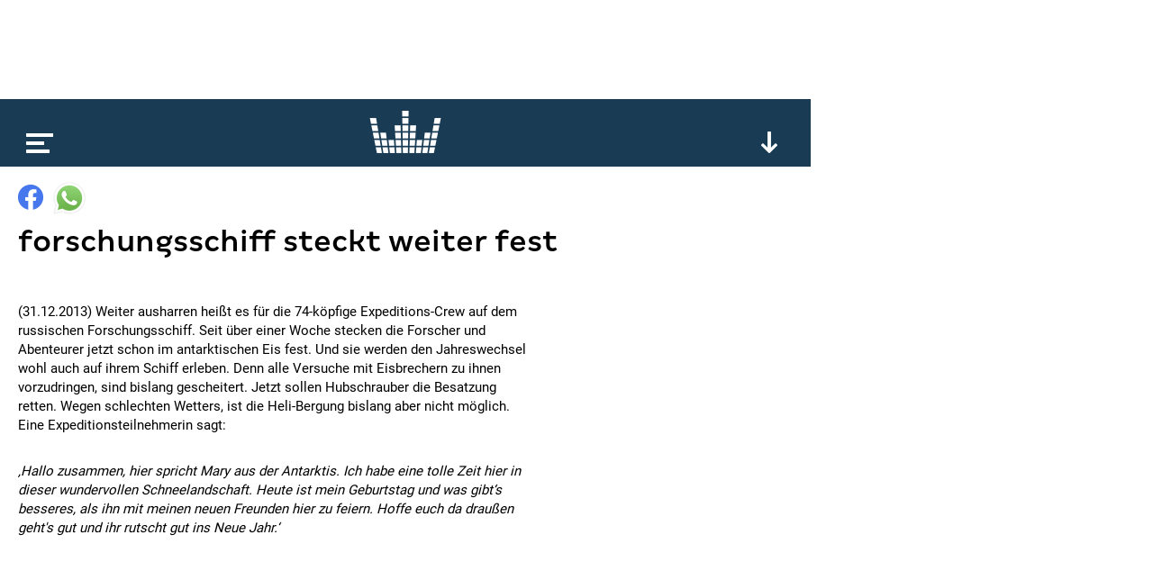

--- FILE ---
content_type: text/html; charset=utf-8
request_url: https://www.google.com/recaptcha/api2/aframe
body_size: 267
content:
<!DOCTYPE HTML><html><head><meta http-equiv="content-type" content="text/html; charset=UTF-8"></head><body><script nonce="NXugQNu5urhmpA8wUbVIag">/** Anti-fraud and anti-abuse applications only. See google.com/recaptcha */ try{var clients={'sodar':'https://pagead2.googlesyndication.com/pagead/sodar?'};window.addEventListener("message",function(a){try{if(a.source===window.parent){var b=JSON.parse(a.data);var c=clients[b['id']];if(c){var d=document.createElement('img');d.src=c+b['params']+'&rc='+(localStorage.getItem("rc::a")?sessionStorage.getItem("rc::b"):"");window.document.body.appendChild(d);sessionStorage.setItem("rc::e",parseInt(sessionStorage.getItem("rc::e")||0)+1);localStorage.setItem("rc::h",'1762130946495');}}}catch(b){}});window.parent.postMessage("_grecaptcha_ready", "*");}catch(b){}</script></body></html>

--- FILE ---
content_type: text/css
request_url: https://www.kronehit.at/static/base/main/css/global.51821376cbfb.css
body_size: 11867
content:
@font-face{font-family:Margem;src:url("../fonts/margem/Margem-Light_Web.233b9bb7cccf.woff") format("woff")}@font-face{font-family:Margem;src:url("../fonts/margem/Margem-LightItalic_Web.6631777b4957.woff") format("woff");font-style:italic}@font-face{font-family:Margem;src:url("../fonts/margem/Margem-Medium_Web.1743d51c18c3.woff") format("woff");font-weight:bold}@font-face{font-family:Margem;src:url("../fonts/margem/Margem-MediumItalic_Web.8647c23b3348.woff") format("woff");font-weight:bold;font-style:italic}@font-face{font-family:"Roboto";font-weight:400;src:url("../fonts/roboto/roboto-v18-latin-regular.bafb105baeb2.woff") format("woff")}@font-face{font-family:"Roboto";font-style:normal;font-weight:700;src:url("../fonts/roboto/roboto-v18-latin-700.cf6613d1adf4.woff") format("woff")}*{margin:0;padding:0;box-sizing:border-box}a{text-decoration:none;color:#0fb399}h2{margin-bottom:15px;font-family:Margem;font-size:24px;line-height:28px;text-transform:lowercase}input[type=submit],button{float:right;margin-left:15px;border:none;outline:none;background:none;cursor:pointer;font-family:Margem;font-size:24px;font-weight:bold;color:#0fb399;text-transform:lowercase}input[type=submit].minor,button.minor{color:gray;font-size:20px;min-height:27px}input[type=submit].minor:active,button.minor:active{font-size:20px}input[type=submit]:active,button:active{font-size:24px}@keyframes loading{0%{content:" ."}33%{content:" .."}66%{content:" ..."}}input[type=submit].loading,button.loading{position:relative;padding-right:25px}input[type=submit].loading:after,button.loading:after{content:" .";position:absolute;right:0;bottom:0;width:25px;text-align:left;animation:loading 1s linear infinite}input:active,textarea:active,select:active{font-size:16px}form{overflow:auto}form h2{float:left;width:100%;margin-top:10px;font-family:"Roboto",sans-serif;font-size:15px !important;font-weight:bold;text-transform:none !important}form fieldset{border:none}form .error{float:left;width:100%;margin:10px 0;color:#f75b75}form .CompositeField{float:left;width:100%}form .CompositeField>p{float:left;width:100%;margin:15px 0 5px 0}form .field{float:left;width:100%;margin-bottom:12px;border-bottom:1px solid #000}form .field>label{font-size:13px;line-height:13px;color:gray}form .field.text{position:relative;padding-top:15px;padding-bottom:1px}form .field.text>label{position:absolute;left:0;top:0;transition:top 100ms linear,font-size 100ms linear}form .field.text>input{display:block;width:100%;border:none;font-family:"Roboto",sans-serif;font-size:15px}form .field.text>input:focus{outline:none}form .field.text>input:placeholder-shown+label{top:15px;pointer-events:none;font-size:15px;line-height:21px}form .field.dropdown{border-bottom:1px solid #000}form .field.dropdown>label{display:block;margin-bottom:2px}form .field.dropdown>select{border:none;width:100%;padding-right:20px;background:url("../img/dropdown_arrow.98f56d0ce0be.png") no-repeat center right;font-family:"Roboto",sans-serif;font-size:15px;-webkit-appearance:none;-moz-appearance:none}form .field.dropdown>select::-ms-expand{display:none}form .field.dropdown>select:focus{outline:none}form .field.checkbox{position:relative;padding:5px 0;border:none}form .field.checkbox>label{display:block;padding-left:20px;font-size:15px;line-height:21px}form .field.checkbox>label>input{position:absolute;left:0;top:9px}form .field.textarea{position:relative;border:1px solid #000;padding:2px 5px 5px 5px}form .field.textarea>textarea{display:block;width:100%;height:53px;padding:0px;border:none;resize:vertical;font-family:"Roboto",sans-serif;font-size:15px}form .field.textarea>textarea:focus{outline:none}form .field.profile-password>label{float:left;width:100%}form .field.profile-password>span{float:left;padding-top:2px}form .field.profile-password>a{float:right}form .field.yumyum{display:none}form .field.half{width:calc(50% - 10px)}form .field.half.left{float:left}form .field.half.right{float:right}@media(max-width: 599px){html.mobile form .field.half{width:100%}}form .field.third{width:calc(33% - 10px)}form .field.third.left{float:left}form .field.third.middle{float:left;margin-left:17px}form .field.third.right{float:right}@media(max-width: 599px){html.mobile form .field.third{width:100%;margin-left:0}}form .field.has-message{border-color:#f75b75}form .field.has-message label{color:#f75b75}form>.bottom{float:left;width:100%;margin-top:10px}form>.bottom>.required{float:left;width:100%;padding-bottom:10px}form>.bottom>.more{float:left;width:100%;margin-top:30px}form>.bottom ._fbConnect{margin-top:30px}form>button.fbDisconnect{float:none;margin-left:0;text-transform:none;font-size:15px;font-weight:normal;font-family:"Roboto",sans-serif}form>.socialLogout{float:left;width:100%;padding:10px 0}form #ChangeEmailContainer{padding:0 0 20px 0}form #ChangeEmailContainer.highlight .field{border-color:#0fb399}form #ChangeEmailContainer.highlight .field>label{color:#0fb399}body>.scrollRoot>.page>.main>.content ._contentSectionHolder>.section.text>p{padding-bottom:15px}body>.scrollRoot>.page>.main>.content ._contentSectionHolder>.section.text>p+h2{margin-top:10px}body>.scrollRoot>.page>.main>.content ._contentSectionHolder>.section.text>ul{padding:0 0 15px 20px;list-style:none;overflow:hidden}body>.scrollRoot>.page>.main>.content ._contentSectionHolder>.section.text>ul>li{padding-bottom:10px}body>.scrollRoot>.page>.main>.content ._contentSectionHolder>.section.text>ul>li:before{content:"—";margin-left:-20px;margin-right:10px}body>.scrollRoot>.page>.main>.content ._contentSectionHolder>.section.text>ul>li:last-child{padding-bottom:0}body>.scrollRoot>.page>.main>.content ._contentSectionHolder>.section.text>ol{padding-left:40px}body>.scrollRoot>.page>.main>.content ._contentSectionHolder>.section.text>ol>li{padding-bottom:10px}body>.scrollRoot>.page>.main>.content ._contentSectionHolder>.section.text>ol>li:last-child{padding-bottom:0}body>.scrollRoot>.page>.main>.content ._contentSectionHolder>.section.text table{width:100%;border-collapse:collapse;margin-bottom:15px}body>.scrollRoot>.page>.main>.content ._contentSectionHolder>.section.text table caption{text-align:left}body>.scrollRoot>.page>.main>.content ._contentSectionHolder>.section.text table th,body>.scrollRoot>.page>.main>.content ._contentSectionHolder>.section.text table td{padding:6px 5px 6px 0;vertical-align:top}body>.scrollRoot>.page>.main>.content ._contentSectionHolder>.section.text table th{text-align:left}body>.scrollRoot>.page>.main>.content ._contentSectionHolder>.section.text table tr{border-bottom:1px solid #000}body>.scrollRoot>.page>.main>.content ._contentSectionHolder>.section.text table tbody>tr:last-child{border-bottom:none}body>.scrollRoot>.page>.main>.content ._contentSectionHolder>.section.text>*:last-child{padding-bottom:0;margin-bottom:0}._sharing{overflow:hidden}._sharing>.button{float:left;margin-right:15px;cursor:pointer}._sharing>.button.fb{margin-top:3px;background:url("../img/facebook.f755885eeddc.png");width:28px;height:28px}._sharing>.button.whatsapp{margin-left:-4px;background:url("../img/whatsapp.b3876d3dbac2.png");width:36px;height:36px}._sharing>.button:last-child{margin-right:0}._sharing>a{float:left;margin-right:10px}._sharing>a.rss{margin-top:3px;background:url("../img/rss.2acc3858561d.png");width:22px;height:22px}._sharing>a.itunes{margin-top:3px;background:url("../img/podcast.ed7e9ae547e9.png");width:22px;height:22px}._sharing>a.spotify{margin-top:1px;background:url("../img/spotify.74b1f79b32ac.png");width:24px;height:24px}._teaser{position:relative;float:left;width:300px;height:250px;overflow:hidden;background:#002742;cursor:pointer}._teaser>.image{position:absolute;left:0;top:0;width:100%;height:100%;background-position:50% 0;transition:transform .3s}._teaser>.image>img{width:100%;height:100%}._teaser>.image:after{content:"";display:block;position:absolute;left:0;top:0;width:100%;height:100%;background:linear-gradient(rgba(0, 0, 0, 0) 50%, rgba(0, 0, 0, 0.5))}._teaser>.info{position:absolute;left:0;bottom:0;width:100%;padding:0 10px 10px 10px;color:#fff;font-size:18px;word-wrap:break-word}._teaser>.info>.title{font-family:Margem;font-weight:bold;text-transform:lowercase;width:100%;overflow:hidden;white-space:nowrap;text-overflow:ellipsis}._teaser>.info>.subtitle{font-family:Margem;text-transform:lowercase;width:100%;overflow:hidden;white-space:nowrap;text-overflow:ellipsis}._teaser>.info>.shortText{display:none;font-size:14px;line-height:19px}._teaser>.badge{position:absolute;left:0;top:0;width:85px;height:30px;font-family:Margem;font-weight:bold;color:#fff}._teaser>.badge:before{display:block;padding:4px 0 0 7px}._teaser>.badge.winzone{background:rgba(167,96,152,.6)}._teaser>.badge.winzone:before{content:"win"}._teaser>.badge.podcast{background:rgba(43,165,230,.6)}._teaser>.badge.podcast:before{content:"pod"}._teaser>.badge.news{background:rgba(15,179,153,.6)}._teaser>.badge.news:before{content:"news"}._teaser>.badge.live{top:30px;padding:4px 0 0 7px;background:#f75b75}._teaser>.badge.live>.dots{display:inline-flex;margin-left:1px;gap:1px}@keyframes flashing{0%,20%{opacity:0}40%{opacity:1}60%{opacity:1}100%{opacity:0}}._teaser>.badge.live>.dots>.dot{width:3px;height:3px;border-radius:3px;background:#fff;animation:flashing 2s infinite}._teaser>.badge.live>.dots>.dot:nth-child(1){animation-delay:0s}._teaser>.badge.live>.dots>.dot:nth-child(2){animation-delay:.2s}._teaser>.badge.live>.dots>.dot:nth-child(3){animation-delay:.4s}._teaser.cover{height:300px;cursor:default}._teaser.cover>.image{background-size:cover;background-position:50% 50%}._teaser.ad{text-align:center;height:auto;min-height:250px;display:flex;justify-content:center}._teaser.modbox>.onair{position:absolute;left:0;top:0;width:85px;height:30px;padding:4px 0 0 7px;background:rgba(247,91,117,.6);font-family:Margem;font-weight:bold;color:#fff;text-transform:lowercase}._teaser.firmenAbc{text-align:center;cursor:default}._teaser.firmenAbc:before{content:"";display:block;position:absolute;left:0;top:0;width:100%;height:100%;background:linear-gradient(rgba(0, 0, 0, 0) 50%, rgba(0, 0, 0, 0.5))}._teaser.firmenAbc>.content{position:relative;z-index:1;padding:10px}._teaser.firmenAbc>.content>.logo{display:inline-block;margin:5px 0 15px 0;width:280px;height:53px;background:url("../img/firmen-abc-invert.b372627be6d1.png")}._teaser.firmenAbc>.content>ul{text-align:left}._teaser.firmenAbc>.content>ul>li{font-family:Margem;font-size:18px;line-height:24px}._teaser.firmenAbc>.content>ul>li>a{color:#fff}._teaser.kroneTicker>.slides{position:absolute;width:100%;height:100%}._teaser.kroneTicker>.slides>.slide{display:none}._teaser.kroneTicker>.slides>.slide>img{position:absolute;width:100%;height:100%;object-fit:cover}._teaser.kroneTicker>.slides>.slide>.content{position:absolute;width:100%;height:100%;padding:10px;display:flex;flex-direction:column;justify-content:flex-end;color:#fff;font-size:18px;line-height:24px;background:linear-gradient(rgba(0, 0, 0, 0) 50%, rgba(0, 0, 0, 0.5))}._teaser.kroneTicker>.slides>.slide>.content>.title{font-weight:bold;overflow:hidden;display:-webkit-box;-webkit-box-orient:vertical;-webkit-line-clamp:2}._teaser.kroneTicker>.slides>.slide>.content>.subtitle{margin-top:4px;overflow:hidden;display:-webkit-box;-webkit-box-orient:vertical;-webkit-line-clamp:2}._teaser.kroneTicker>.slides>.slide.active{display:block}._teaser.kroneTicker>.handles{position:absolute;left:58px;top:16px;display:flex;gap:8px}._teaser.kroneTicker>.handles>.handle{width:24px;height:8px;background:#fff;border-radius:5px;opacity:.24}._teaser.kroneTicker>.handles>.handle.active{width:56px;opacity:1}._teaser.kroneTicker>.logo{position:absolute;left:10px;top:10px;width:32px;height:30px;background:url("../img/KronenZeitung_Logo_64x60px.52c0ea194f1d.svg") no-repeat;background-size:contain}._teaser.futurezone{text-align:center;cursor:default}._teaser.futurezone:before{content:"";display:block;position:absolute;left:0;top:0;width:100%;height:100%;background:linear-gradient(rgba(0, 0, 0, 0) 50%, rgba(0, 0, 0, 0.5))}._teaser.futurezone>.content{position:relative;z-index:1;padding:10px}._teaser.futurezone>.content>.logo{display:inline-block;margin:20px 0 50px 0;width:150px;height:58px;background:url("../img/Logo_futurezone_RGB_white.2f3acdd501f6.svg")}._teaser.futurezone>.content>ul{text-align:left}._teaser.futurezone>.content>ul>li{font-family:Margem;font-size:18px}._teaser.futurezone>.content>ul>li>a{display:inline-block;width:100%;overflow:hidden;white-space:nowrap;text-overflow:ellipsis;color:#fff}._teaser:hover>.image{-webkit-transform:scale(1.1);transform:scale(1.1)}._teaser:hover>.info>.shortText{display:block;padding-top:10px}@media(max-width: 599px){html.mobile ._teaser{width:100%}}._fbConnect{float:left;width:100%;text-align:center;cursor:pointer}._fbConnect:before{display:inline-block;content:"";width:252px;height:40px;background:url("../img/facebook_connect.50b39c01599f.png");cursor:pointer}._fbConnect>span{display:none}._openConsent{margin:20px auto;width:152px;height:152px;background:url("../img/social-consent.5d282581fafd.png");cursor:pointer}._copyright{position:absolute;right:15px;top:0;height:15px;padding:0 5px;font-family:Roboto,sans-serif;font-size:11px;line-height:16px;text-transform:lowercase;color:#000;background:hsla(0,0%,100%,.4);-webkit-transform:rotate(-90deg);transform:rotate(-90deg);-webkit-transform-origin:top right;transform-origin:top right}._copyright.bottom{top:auto;bottom:0;right:0;translate:100% 0;-webkit-transform-origin:bottom left;transform-origin:bottom left}._keepCase{text-transform:none}._quantyooConsent h2{font-family:Margem,sans-serif;font-size:24px !important;text-transform:lowercase !important}._quantyooConsent p{padding-bottom:15px}._quantyooConsent ul{padding:0 0 15px 20px;list-style:none;overflow:hidden}._quantyooConsent ul li{padding-bottom:10px}._quantyooConsent ul li:before{content:"—";margin-left:-20px;margin-right:10px}._quantyooConsent ul li:last-child{padding-bottom:0}._message{font-family:Margem;font-size:24px;line-height:28px;font-weight:bold}._message.error{color:#f75b75}._liveUpdatesButton{float:none;margin-left:0;height:30px;padding:0 15px 0 7px;background:#f75b75;font-size:inherit;color:#fff;opacity:0;pointer-events:none}._liveUpdatesButton:active{font-size:inherit}._liveUpdatesButton.shown{opacity:1;pointer-events:auto}.CrmSettingsField{float:left;width:100%;margin-bottom:15px}.CrmSettingsField>.collapsible{float:left;width:100%;border:1px solid gray}.CrmSettingsField>.collapsible>.header{float:left;box-sizing:border-box;width:100%;padding:8px 10px;cursor:pointer}.CrmSettingsField>.collapsible>.header:before{content:"";float:left;margin:6px 8px 0 0;width:12px;height:7px;background:url("../img/dropdown_arrow.98f56d0ce0be.png")}.CrmSettingsField>.collapsible>.header>p{float:left}.CrmSettingsField>.collapsible>.content{float:left;box-sizing:border-box;width:100%;padding:8px 10px;border-top:1px solid #fff}.CrmSettingsField>.collapsible>.content>.intro{font-style:italic}.CrmSettingsField>.collapsible>.content>.checkbox{position:relative;float:left;margin-top:10px;width:100%}.CrmSettingsField>.collapsible>.content>.checkbox>input{position:absolute;top:2px}.CrmSettingsField>.collapsible>.content>.checkbox>label{display:block;padding-left:18px;color:gray}.CrmSettingsField>.collapsible>.content>.tags{float:left;margin-top:10px;width:100%}.CrmSettingsField>.collapsible>.content>.tags>.tag{float:left;margin:0 5px 5px 0;border:1px solid #000}.CrmSettingsField>.collapsible>.content>.tags>.tag>p{float:left;padding:3px 3px 3px 5px;line-height:16px}.CrmSettingsField>.collapsible>.content>.tags>.tag>.delete{float:left;box-sizing:border-box;width:20px;height:20px;padding:3px 0 0 3px;cursor:pointer}.CrmSettingsField>.collapsible>.content>.tags>.tag>.delete:before{content:"×";font-size:20px;line-height:16px}.CrmSettingsField>.collapsible.collapsed>.header:before{-webkit-transform:rotate(-90deg);transform:rotate(-90deg)}.CrmSettingsField>.collapsible.collapsed>.content{height:0;padding-top:0;padding-bottom:0;overflow:hidden}.FrontendUploadField{position:relative}.FrontendUploadField>.preview{margin-top:10px}.FrontendUploadField>.preview>img{max-width:100px;max-height:100px}.FrontendUploadField>input[type=text]{position:absolute;left:0;top:0;pointer-events:none;opacity:0}#kh_banner{min-width:728px;min-height:90px;background:rgba(0,0,0,0)}#kh_skyscraper{width:160px;min-height:600px;background:rgba(0,0,0,0)}#kh_rectangle{width:300px;height:250px;background:rgba(0,0,0,0)}html{-webkit-text-size-adjust:100%;scroll-padding-top:75px}body{font-family:"Roboto",sans-serif;font-size:15px;line-height:21px;background:#fff}html.app body{-webkit-touch-callout:none;-webkit-user-select:text}body>.scrollRoot{position:relative;z-index:0}body>.scrollRoot>.page{width:1200px;overflow-x:hidden}body>.scrollRoot>.page>.top{display:flex;align-items:center;justify-content:center;width:100%;height:110px}@media(min-width: 600px){html.mobile body>.scrollRoot>.page>.top{display:none}}@media(max-width: 599px){html.mobile body>.scrollRoot>.page>.top{display:none}}body>.scrollRoot>.page>.main{position:relative}body>.scrollRoot>.page>.main>.player{position:relative;z-index:1;width:100%;font-family:Margem;text-transform:lowercase}._playerBar{position:absolute;top:0;left:0;width:100%;height:75px;background:rgba(0,39,66,.9)}._playerBar>.menu{position:absolute;left:29px;top:44px;width:31px;height:23px;background:url("../img/burger.ee8a7f974e1d.png");cursor:pointer}._playerBar>.logo{display:block;position:absolute;left:50%;top:20px;width:100px;height:73px;transform:translateX(-50%);background:url("../img/logo.ecbaf631e769.png");cursor:pointer}._playerBar>.stageSwitch{position:absolute;left:50%;top:10px;width:140px;height:93px;transform:translateX(-50%);background:url("../img/stage-switch.7d1cdb832bf0.png")}._playerBar>.btn{display:none;float:right;margin:36px 34px 0 0;width:24px;height:24px;padding:10px;background:url("../img/playerbar_arrow.5cbd4b9b9b0d.png") no-repeat center center;font-size:30px;font-weight:bold;color:#fff;cursor:pointer}._playerBar>.btn.scrollUp{transform:rotate(180deg)}._playerBar>._liveUpdatesButton{display:none}body>._playerBar{position:fixed}body>._playerBar>.scrollUp{display:block}body>._playerBar>._liveUpdatesButton{display:block;position:absolute;bottom:-30px}@media(min-width: 1510px){html.desktop body>._playerBar{width:1200px}}@media(max-width: 1509px){html.desktop body>._playerBar{width:900px}}@media(min-width: 600px){html.mobile body>._playerBar{width:600px}}@media(max-width: 599px){html.mobile body>._playerBar{width:100%}}body>._playerBar>.menu,.player.collapsed>._playerBar>.menu{top:37px}body>._playerBar>.logo,.player.collapsed>._playerBar>.logo{top:13px;height:47px}body>._playerBar>.stageSwitch,.player.collapsed>._playerBar>.stageSwitch{height:55px;background-position:0 -11px}.player.collapsed>._playerBar>.expand{display:block}html.freestream ._playerBar{background:none;height:135px}html.freestream ._playerBar>.menu{display:none}html.freestream ._playerBar>.logo{width:250px;top:10px !important;height:120px !important;background:url("../img/freestream-01-quer-RZ.c1e82fae1118.svg") no-repeat center/contain}html.freestream body>._playerBar{background:rgba(43,89,145,.95)}html.freestream .player.collapsed>._playerBar{background:rgba(43,89,145,.95)}body>.scrollRoot>.page>.main>.player>.content{width:100%;padding:113px 0 40px 0;background:#002742;--horizontal-padding:37px}body>.scrollRoot>.page>.main>.player>.content .channel{position:relative;width:132px;height:132px;background:#26475e;cursor:pointer}body>.scrollRoot>.page>.main>.player>.content .channel>.cover{position:absolute;top:0;left:0;bottom:0;right:0}body>.scrollRoot>.page>.main>.player>.content .channel>.cover>img{position:absolute;left:0;top:0;width:100%;height:100%}body>.scrollRoot>.page>.main>.player>.content .channel>.cover:after{content:"";position:absolute;top:0;left:0;bottom:0;right:0;background:linear-gradient(rgba(0, 0, 0, 0) 50%, rgba(0, 0, 0, 0.5))}body>.scrollRoot>.page>.main>.player>.content .channel>.info{position:absolute;bottom:0;left:0;width:100%;padding:10px;overflow:hidden;font-size:16px;line-height:16px;color:#fff;word-wrap:break-word}body>.scrollRoot>.page>.main>.player>.content .channel>.info>.title{font-weight:bold}body>.scrollRoot>.page>.main>.player>.content .channel>.play{display:none;position:absolute;top:50%;left:50%;-webkit-transform:translate(-50%, -50%) scale(0.75);transform:translate(-50%, -50%) scale(0.75);cursor:pointer;width:81px;height:81px;background:url("../img/play.72341f6ea93e.png")}@media(max-width: 599px){html.mobile body>.scrollRoot>.page>.main>.player>.content .channel{position:relative;top:auto !important;left:auto !important;flex-shrink:0;margin-right:10px}html.mobile body>.scrollRoot>.page>.main>.player>.content .channel:last-child{margin-right:0}}body>.scrollRoot>.page>.main>.player>.content .channel.active>.cover{opacity:.5}body>.scrollRoot>.page>.main>.player>.content .channel.active>.info{opacity:.5}body>.scrollRoot>.page>.main>.player>.content .channel.active>.play{display:block;opacity:.5}body>.scrollRoot>.page>.main>.player>.content .channel.active:after{content:"";position:absolute;top:0;left:0;width:100%;height:15px;background:#2ba5e6}body>.scrollRoot>.page>.main>.player>.content .channel:hover>.play{display:block}body>.scrollRoot>.page>.main>.player>.content ._mainSection{padding-left:var(--horizontal-padding);padding-right:var(--horizontal-padding)}body>.scrollRoot>.page>.main>.player>.content ._mainSection>.padded{position:relative}body>.scrollRoot>.page>.main>.player>.content ._mainSection>.padded>.current{display:none;position:absolute;top:0;left:0;width:274px;height:274px;background:#26475e}body>.scrollRoot>.page>.main>.player>.content ._mainSection>.padded>.current>.cover{position:absolute;top:0;left:0;bottom:0;right:0;background-size:cover;background-position:50%}body>.scrollRoot>.page>.main>.player>.content ._mainSection>.padded>.current>.cover:before{content:"";position:absolute;top:0;left:0;bottom:0;right:0;background:linear-gradient(rgba(0, 0, 0, 0) 50%, rgba(0, 0, 0, 0.5))}body>.scrollRoot>.page>.main>.player>.content ._mainSection>.padded>.current>.info{position:absolute;bottom:0;left:0;width:100%;padding:10px;overflow:hidden;font-size:16px;line-height:16px;color:#fff;word-wrap:break-word}body>.scrollRoot>.page>.main>.player>.content ._mainSection>.padded>.current>.info>.line1{margin-bottom:10px}body>.scrollRoot>.page>.main>.player>.content ._mainSection>.padded>.current>.info>.line2{font-weight:bold}body>.scrollRoot>.page>.main>.player>.content ._mainSection>.padded>.current>.onair{display:flex;position:absolute;top:0;left:0;width:100%}body>.scrollRoot>.page>.main>.player>.content ._mainSection>.padded>.current>.onair>p{flex-grow:1;height:30px;padding:4px 10px 0 10px;font-size:16px;font-weight:bold;text-align:center;color:#fff;background:#f75b75}body>.scrollRoot>.page>.main>.player>.content ._mainSection>.padded>.current>.onair>.qualities{position:relative;width:120px;margin-left:1px;cursor:pointer}body>.scrollRoot>.page>.main>.player>.content ._mainSection>.padded>.current>.onair>.qualities>.active{position:relative;height:30px;padding:4px 0 0 36px;font-size:16px;color:#fff;background:#f75b75}body>.scrollRoot>.page>.main>.player>.content ._mainSection>.padded>.current>.onair>.qualities>.active:before{content:"";display:block;position:absolute;left:12px;top:10px;width:13px;height:7px;background:url("../img/dropdown_arrow_white.5f5c5cb1392c.png");-webkit-transform:rotate(180deg);transform:rotate(180deg)}body>.scrollRoot>.page>.main>.player>.content ._mainSection>.padded>.current>.onair>.qualities>.options{display:none;position:absolute;top:30px;left:0;right:0;background:#f75b75}body>.scrollRoot>.page>.main>.player>.content ._mainSection>.padded>.current>.onair>.qualities>.options>.option{height:30px;padding:4px 0 0 36px;font-size:16px;color:hsla(0,0%,100%,.5)}body>.scrollRoot>.page>.main>.player>.content ._mainSection>.padded>.current>.onair>.qualities>.options>.option.active,body>.scrollRoot>.page>.main>.player>.content ._mainSection>.padded>.current>.onair>.qualities>.options>.option:hover{color:#fff;background:hsla(0,0%,100%,.3)}body>.scrollRoot>.page>.main>.player>.content ._mainSection>.padded>.current>.onair.hasQualities>p{text-align:left}html.freestream body>.scrollRoot>.page>.main>.player>.content ._mainSection>.padded>.current>.onair:not(.hasQualities){display:none}body>.scrollRoot>.page>.main>.player>.content ._mainSection>.padded>.current>.episodes{display:none;position:absolute;top:0;left:0;width:100%;height:30px;background:#26475e}body>.scrollRoot>.page>.main>.player>.content ._mainSection>.padded>.current>.episodes>.page{width:40px;height:30px;background:url("../img/player_podcast_next.0c8cffd19ef1.png") no-repeat center;cursor:pointer}body>.scrollRoot>.page>.main>.player>.content ._mainSection>.padded>.current>.episodes>.page.prev{-webkit-transform:rotate(-180deg);transform:rotate(-180deg)}body>.scrollRoot>.page>.main>.player>.content ._mainSection>.padded>.current>.episodes>.all{flex-grow:1;padding-top:4px;font-size:16px;text-align:center;color:#fff;text-transform:lowercase}body>.scrollRoot>.page>.main>.player>.content ._mainSection>.padded>.current>.reel{display:none;position:absolute;top:142px;left:50%;width:142px;-webkit-transform:translateX(-50%);transform:translateX(-50%)}body>.scrollRoot>.page>.main>.player>.content ._mainSection>.padded>.current>.reel>.btn{position:absolute;width:37px;height:37px;background-repeat:no-repeat;background-position:center;cursor:pointer}body>.scrollRoot>.page>.main>.player>.content ._mainSection>.padded>.current>.reel>.btn.rewind{left:0;background-image:url("../img/player_podcast_rewind.73e9407909a3.png")}body>.scrollRoot>.page>.main>.player>.content ._mainSection>.padded>.current>.reel>.btn.ff{right:0;background-image:url("../img/player_podcast_ff.8b1fecd43b6b.png")}html.desktop body>.scrollRoot>.page>.main>.player>.content ._mainSection>.padded>.current>.reel{visibility:hidden}body>.scrollRoot>.page>.main>.player>.content ._mainSection>.padded>.current>.play{position:absolute;top:50%;left:50%;-webkit-transform:translate(-50%, -50%);transform:translate(-50%, -50%);cursor:pointer;width:80px;height:80px;background:url("../img/play.72341f6ea93e.png")}body>.scrollRoot>.page>.main>.player>.content ._mainSection>.padded>.current>.play.pause{background-image:url("../img/pause.d374692e68ad.png")}body>.scrollRoot>.page>.main>.player>.content ._mainSection>.padded>.current>.onDemand{display:none;position:absolute;inset:0;background:rgba(15,179,153,.9)}body>.scrollRoot>.page>.main>.player>.content ._mainSection>.padded>.current>.onDemand>.info{position:absolute;bottom:0;left:0;width:100%;padding:10px;overflow:hidden;font-size:16px;line-height:16px;color:#fff;word-wrap:break-word}body>.scrollRoot>.page>.main>.player>.content ._mainSection>.padded>.current>.onDemand>.info>.line1{margin-bottom:10px}body>.scrollRoot>.page>.main>.player>.content ._mainSection>.padded>.current>.onDemand>.info>.line2{font-weight:bold}body>.scrollRoot>.page>.main>.player>.content ._mainSection>.padded>.current>.onDemand>.info>.line3{font-weight:bold}body>.scrollRoot>.page>.main>.player>.content ._mainSection>.padded>.current>.onDemand>.play{position:absolute;top:50%;left:50%;-webkit-transform:translate(-50%, -50%);transform:translate(-50%, -50%);cursor:pointer;width:80px;height:80px;background:url("../img/play.72341f6ea93e.png")}body>.scrollRoot>.page>.main>.player>.content ._mainSection>.padded>.current>.onDemand>.play.pause{background-image:url("../img/pause.d374692e68ad.png")}body>.scrollRoot>.page>.main>.player>.content ._mainSection>.padded>.current.podcast>.info>.line2{font-weight:normal}body>.scrollRoot>.page>.main>.player>.content ._mainSection>.padded>.current.podcast>.info>.line3{font-weight:bold}body>.scrollRoot>.page>.main>.player>.content ._mainSection>.padded>.current.podcast>.onair{display:none}body>.scrollRoot>.page>.main>.player>.content ._mainSection>.padded>.current.podcast>.episodes{display:flex}body>.scrollRoot>.page>.main>.player>.content ._mainSection>.padded>.current.podcast>.reel{display:block}body>.scrollRoot>.page>.main>.player>.content ._mainSection>.padded>.current.onDemandActive>.play{display:none}body>.scrollRoot>.page>.main>.player>.content ._mainSection>.padded>.current.onDemandActive>.onDemand{display:block}@media(max-width: 599px){html.mobile body>.scrollRoot>.page>.main>.player>.content ._mainSection>.padded>.current{position:relative;width:100%;height:auto;aspect-ratio:1;margin-bottom:10px}}html.desktop body>.scrollRoot>.page>.main>.player>.content ._mainSection>.padded>.current:hover>.reel{visibility:visible}body>.scrollRoot>.page>.main>.player>.content ._mainSection>.padded>.tv{width:416px;height:234px;background:#26475e url("../img/logo.ecbaf631e769.png?v2") no-repeat center}body>.scrollRoot>.page>.main>.player>.content ._mainSection>.padded>.onDemand{width:416px;height:30px;display:grid;grid-template-columns:repeat(3, 1fr);gap:10px}body>.scrollRoot>.page>.main>.player>.content ._mainSection>.padded>.onDemand>.button{padding-top:6px;background:#0fb399;cursor:pointer;font-size:16px;line-height:16px;font-weight:bold;color:#fff;text-align:center}body>.scrollRoot>.page>.main>.player>.content ._mainSection>.padded>.onDemand>.button.active{background:#097b76}body>.scrollRoot>.page>.main>.player>.content ._mainSection>.padded>.header{display:none;min-height:50px}body>.scrollRoot>.page>.main>.player>.content ._mainSection>.padded>.header>p{font-size:20px;color:#fff;padding-top:20px;text-align:center}@media(max-width: 599px){html.mobile body>.scrollRoot>.page>.main>.player>.content ._mainSection>.padded>.header{display:block}}body>.scrollRoot>.page>.main>.player>.content ._mainSection>.padded>.playerTrigger{display:none;position:absolute;top:0;right:0;left:0;z-index:1;height:207px;cursor:pointer;background:rgba(0,39,66,.9) url("../img/player_trigger.94739449bbd1.png") no-repeat;background-position:calc(50% - 8px) 50%}body>.scrollRoot>.page>.main>.player>.content>.main{height:416px}body>.scrollRoot>.page>.main>.player>.content>.main>.padded>.tv{position:absolute;top:0px;left:710px}@media(max-width: 1509px){html.desktop body>.scrollRoot>.page>.main>.player>.content>.main>.padded>.tv{position:absolute;top:0px;left:426px}}@media(min-width: 600px){html.mobile body>.scrollRoot>.page>.main>.player>.content>.main>.padded>.tv{display:none}}@media(max-width: 599px){html.mobile body>.scrollRoot>.page>.main>.player>.content>.main>.padded>.tv{display:none}}body>.scrollRoot>.page>.main>.player>.content>.main>.padded>.onDemand{position:absolute;top:244px;left:710px}@media(max-width: 1509px){html.desktop body>.scrollRoot>.page>.main>.player>.content>.main>.padded>.onDemand{position:absolute;top:244px;left:426px}}@media(min-width: 600px){html.mobile body>.scrollRoot>.page>.main>.player>.content>.main>.padded>.onDemand{position:absolute;top:426px;left:0px;width:100%}}@media(max-width: 599px){html.mobile body>.scrollRoot>.page>.main>.player>.content>.main>.padded>.onDemand{position:static;width:calc(100% - 20px);margin:0 0 10px 10px}}body>.scrollRoot>.page>.main>.player>.content>.main>.padded>.channels>.channel:nth-child(1){position:absolute;top:0px;left:284px}body>.scrollRoot>.page>.main>.player>.content>.main>.padded>.channels>.channel:nth-child(2){position:absolute;top:0px;left:426px}body>.scrollRoot>.page>.main>.player>.content>.main>.padded>.channels>.channel:nth-child(3){position:absolute;top:0px;left:568px}body>.scrollRoot>.page>.main>.player>.content>.main>.padded>.channels>.channel:nth-child(4){position:absolute;top:142px;left:284px}body>.scrollRoot>.page>.main>.player>.content>.main>.padded>.channels>.channel:nth-child(5){position:absolute;top:142px;left:426px}body>.scrollRoot>.page>.main>.player>.content>.main>.padded>.channels>.channel:nth-child(6){position:absolute;top:142px;left:568px}body>.scrollRoot>.page>.main>.player>.content>.main>.padded>.channels>.channel:nth-child(7){position:absolute;top:284px;left:0px}body>.scrollRoot>.page>.main>.player>.content>.main>.padded>.channels>.channel:nth-child(8){position:absolute;top:284px;left:142px}body>.scrollRoot>.page>.main>.player>.content>.main>.padded>.channels>.channel:nth-child(9){position:absolute;top:284px;left:284px}body>.scrollRoot>.page>.main>.player>.content>.main>.padded>.channels>.channel:nth-child(10){position:absolute;top:284px;left:426px}body>.scrollRoot>.page>.main>.player>.content>.main>.padded>.channels>.channel:nth-child(11){position:absolute;top:284px;left:568px}body>.scrollRoot>.page>.main>.player>.content>.main>.padded>.channels>.channel:nth-child(12){position:absolute;top:284px;left:710px}body>.scrollRoot>.page>.main>.player>.content>.main>.padded>.channels>.channel:nth-child(13){position:absolute;top:284px;left:852px}body>.scrollRoot>.page>.main>.player>.content>.main>.padded>.channels>.channel:nth-child(14){position:absolute;top:284px;left:994px}body>.scrollRoot>.page>.main>.player>.content>.main>.padded>.channels>.channel:nth-child(n+15){display:none}@media(max-width: 1509px){html.desktop body>.scrollRoot>.page>.main>.player>.content>.main>.padded>.channels>.channel:nth-child(2){position:absolute;top:142px;left:284px}html.desktop body>.scrollRoot>.page>.main>.player>.content>.main>.padded>.channels>.channel:nth-child(3){position:absolute;top:284px;left:0px}html.desktop body>.scrollRoot>.page>.main>.player>.content>.main>.padded>.channels>.channel:nth-child(4){position:absolute;top:284px;left:142px}html.desktop body>.scrollRoot>.page>.main>.player>.content>.main>.padded>.channels>.channel:nth-child(5){position:absolute;top:284px;left:284px}html.desktop body>.scrollRoot>.page>.main>.player>.content>.main>.padded>.channels>.channel:nth-child(6){position:absolute;top:284px;left:426px}html.desktop body>.scrollRoot>.page>.main>.player>.content>.main>.padded>.channels>.channel:nth-child(7){position:absolute;top:284px;left:568px}html.desktop body>.scrollRoot>.page>.main>.player>.content>.main>.padded>.channels>.channel:nth-child(8){position:absolute;top:284px;left:710px}html.desktop body>.scrollRoot>.page>.main>.player>.content>.main>.padded>.channels>.channel:nth-child(n+9){display:none}}@media(min-width: 600px){html.mobile body>.scrollRoot>.page>.main>.player>.content>.main>.padded>.channels>.channel:nth-child(2){position:absolute;top:0px;left:426px}html.mobile body>.scrollRoot>.page>.main>.player>.content>.main>.padded>.channels>.channel:nth-child(3){position:absolute;top:142px;left:284px}html.mobile body>.scrollRoot>.page>.main>.player>.content>.main>.padded>.channels>.channel:nth-child(4){position:absolute;top:142px;left:426px}html.mobile body>.scrollRoot>.page>.main>.player>.content>.main>.padded>.channels>.channel:nth-child(5){position:absolute;top:284px;left:0px}html.mobile body>.scrollRoot>.page>.main>.player>.content>.main>.padded>.channels>.channel:nth-child(6){position:absolute;top:284px;left:142px}html.mobile body>.scrollRoot>.page>.main>.player>.content>.main>.padded>.channels>.channel:nth-child(7){position:absolute;top:284px;left:284px}html.mobile body>.scrollRoot>.page>.main>.player>.content>.main>.padded>.channels>.channel:nth-child(8){position:absolute;top:284px;left:426px}html.mobile body>.scrollRoot>.page>.main>.player>.content>.main>.padded>.channels>.channel:nth-child(n+9){display:none}}@media(max-width: 599px){html.mobile body>.scrollRoot>.page>.main>.player>.content>.main>.padded>.channels>.channel{position:relative;width:132px;height:132px}}@media(max-width: 599px){html.mobile body>.scrollRoot>.page>.main>.player>.content>.main>.padded>.channels{display:flex;overflow:scroll;margin-bottom:10px}}@media(max-width: 1509px){html.desktop body>.scrollRoot>.page>.main>.player>.content>.main{height:416px}}@media(min-width: 600px){html.mobile body>.scrollRoot>.page>.main>.player>.content>.main{height:456px}}@media(max-width: 599px){html.mobile body>.scrollRoot>.page>.main>.player>.content>.main{height:auto}}body>.scrollRoot>.page>.main>.player>.content>.more{display:block}body>.scrollRoot>.page>.main>.player>.content>.more>.freestream{margin-top:59px;padding-bottom:80px;background:linear-gradient(to bottom, #2b5991, #492a6b)}body>.scrollRoot>.page>.main>.player>.content>.more>.freestream>.header{position:relative;padding-top:10px;margin-bottom:-9px}body>.scrollRoot>.page>.main>.player>.content>.more>.freestream>.header>.logo{margin-bottom:10px;display:flex;justify-content:center}body>.scrollRoot>.page>.main>.player>.content>.more>.freestream>.header>.logo>.img{width:184px;height:120px;background:url("../img/freestream-01-quer-RZ.c1e82fae1118.svg") no-repeat center/contain}body>.scrollRoot>.page>.main>.player>.content>.more>.freestream>.header>p{font-size:20px;color:#fff;text-align:center}body>.scrollRoot>.page>.main>.player>.content>.more>.freestream>.main{margin-top:23px;height:456px}body>.scrollRoot>.page>.main>.player>.content>.more>.freestream>.main>.padded>.tv{display:none}body>.scrollRoot>.page>.main>.player>.content>.more>.freestream>.main>.padded>.onDemand{position:absolute;top:426px;left:350px}@media(max-width: 1509px){html.desktop body>.scrollRoot>.page>.main>.player>.content>.more>.freestream>.main>.padded>.onDemand{position:absolute;top:426px;left:208px}}@media(min-width: 600px){html.mobile body>.scrollRoot>.page>.main>.player>.content>.more>.freestream>.main>.padded>.onDemand{position:absolute;top:568px;left:66px}}@media(max-width: 599px){html.mobile body>.scrollRoot>.page>.main>.player>.content>.more>.freestream>.main>.padded>.onDemand{position:static;width:calc(100% - 20px);margin:0 0 10px 10px}}body>.scrollRoot>.page>.main>.player>.content>.more>.freestream>.main>.padded>.channels>.channel:nth-child(1){position:absolute;top:0px;left:284px}body>.scrollRoot>.page>.main>.player>.content>.more>.freestream>.main>.padded>.channels>.channel:nth-child(2){position:absolute;top:0px;left:426px}body>.scrollRoot>.page>.main>.player>.content>.more>.freestream>.main>.padded>.channels>.channel:nth-child(3){position:absolute;top:0px;left:568px}body>.scrollRoot>.page>.main>.player>.content>.more>.freestream>.main>.padded>.channels>.channel:nth-child(4){position:absolute;top:0px;left:710px}body>.scrollRoot>.page>.main>.player>.content>.more>.freestream>.main>.padded>.channels>.channel:nth-child(5){position:absolute;top:0px;left:852px}body>.scrollRoot>.page>.main>.player>.content>.more>.freestream>.main>.padded>.channels>.channel:nth-child(6){position:absolute;top:0px;left:994px}body>.scrollRoot>.page>.main>.player>.content>.more>.freestream>.main>.padded>.channels>.channel:nth-child(7){position:absolute;top:142px;left:284px}body>.scrollRoot>.page>.main>.player>.content>.more>.freestream>.main>.padded>.channels>.channel:nth-child(8){position:absolute;top:142px;left:426px}body>.scrollRoot>.page>.main>.player>.content>.more>.freestream>.main>.padded>.channels>.channel:nth-child(9){position:absolute;top:142px;left:568px}body>.scrollRoot>.page>.main>.player>.content>.more>.freestream>.main>.padded>.channels>.channel:nth-child(10){position:absolute;top:142px;left:710px}body>.scrollRoot>.page>.main>.player>.content>.more>.freestream>.main>.padded>.channels>.channel:nth-child(11){position:absolute;top:142px;left:852px}body>.scrollRoot>.page>.main>.player>.content>.more>.freestream>.main>.padded>.channels>.channel:nth-child(12){position:absolute;top:142px;left:994px}body>.scrollRoot>.page>.main>.player>.content>.more>.freestream>.main>.padded>.channels>.channel:nth-child(13){position:absolute;top:284px;left:0px}body>.scrollRoot>.page>.main>.player>.content>.more>.freestream>.main>.padded>.channels>.channel:nth-child(14){position:absolute;top:284px;left:142px}body>.scrollRoot>.page>.main>.player>.content>.more>.freestream>.main>.padded>.channels>.channel:nth-child(15){position:absolute;top:284px;left:284px}body>.scrollRoot>.page>.main>.player>.content>.more>.freestream>.main>.padded>.channels>.channel:nth-child(16){position:absolute;top:284px;left:426px}body>.scrollRoot>.page>.main>.player>.content>.more>.freestream>.main>.padded>.channels>.channel:nth-child(17){position:absolute;top:284px;left:568px}body>.scrollRoot>.page>.main>.player>.content>.more>.freestream>.main>.padded>.channels>.channel:nth-child(18){position:absolute;top:284px;left:710px}body>.scrollRoot>.page>.main>.player>.content>.more>.freestream>.main>.padded>.channels>.channel:nth-child(19){position:absolute;top:284px;left:852px}body>.scrollRoot>.page>.main>.player>.content>.more>.freestream>.main>.padded>.channels>.channel:nth-child(20){position:absolute;top:284px;left:994px}body>.scrollRoot>.page>.main>.player>.content>.more>.freestream>.main>.padded>.channels>.channel:nth-child(n+21){display:none}@media(max-width: 1509px){html.desktop body>.scrollRoot>.page>.main>.player>.content>.more>.freestream>.main>.padded>.channels>.channel:nth-child(5){position:absolute;top:142px;left:284px}html.desktop body>.scrollRoot>.page>.main>.player>.content>.more>.freestream>.main>.padded>.channels>.channel:nth-child(6){position:absolute;top:142px;left:426px}html.desktop body>.scrollRoot>.page>.main>.player>.content>.more>.freestream>.main>.padded>.channels>.channel:nth-child(7){position:absolute;top:142px;left:568px}html.desktop body>.scrollRoot>.page>.main>.player>.content>.more>.freestream>.main>.padded>.channels>.channel:nth-child(8){position:absolute;top:142px;left:710px}html.desktop body>.scrollRoot>.page>.main>.player>.content>.more>.freestream>.main>.padded>.channels>.channel:nth-child(9){position:absolute;top:284px;left:0px}html.desktop body>.scrollRoot>.page>.main>.player>.content>.more>.freestream>.main>.padded>.channels>.channel:nth-child(10){position:absolute;top:284px;left:142px}html.desktop body>.scrollRoot>.page>.main>.player>.content>.more>.freestream>.main>.padded>.channels>.channel:nth-child(11){position:absolute;top:284px;left:284px}html.desktop body>.scrollRoot>.page>.main>.player>.content>.more>.freestream>.main>.padded>.channels>.channel:nth-child(12){position:absolute;top:284px;left:426px}html.desktop body>.scrollRoot>.page>.main>.player>.content>.more>.freestream>.main>.padded>.channels>.channel:nth-child(13){position:absolute;top:284px;left:568px}html.desktop body>.scrollRoot>.page>.main>.player>.content>.more>.freestream>.main>.padded>.channels>.channel:nth-child(14){position:absolute;top:284px;left:710px}html.desktop body>.scrollRoot>.page>.main>.player>.content>.more>.freestream>.main>.padded>.channels>.channel:nth-child(n+15){display:none}}@media(min-width: 600px){html.mobile body>.scrollRoot>.page>.main>.player>.content>.more>.freestream>.main>.padded>.channels>.channel{width:132px;height:132px}html.mobile body>.scrollRoot>.page>.main>.player>.content>.more>.freestream>.main>.padded>.channels>.channel:nth-child(3){position:absolute;top:142px;left:284px}html.mobile body>.scrollRoot>.page>.main>.player>.content>.more>.freestream>.main>.padded>.channels>.channel:nth-child(4){position:absolute;top:142px;left:426px}html.mobile body>.scrollRoot>.page>.main>.player>.content>.more>.freestream>.main>.padded>.channels>.channel:nth-child(5){position:absolute;top:284px;left:0px}html.mobile body>.scrollRoot>.page>.main>.player>.content>.more>.freestream>.main>.padded>.channels>.channel:nth-child(6){position:absolute;top:284px;left:142px}html.mobile body>.scrollRoot>.page>.main>.player>.content>.more>.freestream>.main>.padded>.channels>.channel:nth-child(7){position:absolute;top:284px;left:284px}html.mobile body>.scrollRoot>.page>.main>.player>.content>.more>.freestream>.main>.padded>.channels>.channel:nth-child(8){position:absolute;top:284px;left:426px}html.mobile body>.scrollRoot>.page>.main>.player>.content>.more>.freestream>.main>.padded>.channels>.channel:nth-child(9){position:absolute;top:426px;left:0px}html.mobile body>.scrollRoot>.page>.main>.player>.content>.more>.freestream>.main>.padded>.channels>.channel:nth-child(10){position:absolute;top:426px;left:142px}html.mobile body>.scrollRoot>.page>.main>.player>.content>.more>.freestream>.main>.padded>.channels>.channel:nth-child(11){position:absolute;top:426px;left:284px}html.mobile body>.scrollRoot>.page>.main>.player>.content>.more>.freestream>.main>.padded>.channels>.channel:nth-child(12){position:absolute;top:426px;left:426px}html.mobile body>.scrollRoot>.page>.main>.player>.content>.more>.freestream>.main>.padded>.channels>.channel:nth-child(n+13){display:none}}@media(max-width: 599px){html.mobile body>.scrollRoot>.page>.main>.player>.content>.more>.freestream>.main>.padded>.channels>.channel{position:relative;width:132px;height:132px}}@media(max-width: 599px){html.mobile body>.scrollRoot>.page>.main>.player>.content>.more>.freestream>.main>.padded>.channels{display:flex;overflow:scroll;margin-bottom:10px}}@media(min-width: 600px){html.mobile body>.scrollRoot>.page>.main>.player>.content>.more>.freestream>.main{height:598px}}@media(max-width: 599px){html.mobile body>.scrollRoot>.page>.main>.player>.content>.more>.freestream>.main{height:auto}}body>.scrollRoot>.page>.main>.player>.content>.more>.freestream>.section{padding-left:var(--horizontal-padding);padding-right:var(--horizontal-padding)}body>.scrollRoot>.page>.main>.player>.content>.more>.freestream>.section>.header>p{font-size:20px;color:#fff;padding:48px 0 12px 0;text-align:center}body>.scrollRoot>.page>.main>.player>.content>.more>.freestream>.section>.channels{display:grid;grid-template-columns:repeat(auto-fill, 132px);grid-auto-rows:132px;gap:10px}body>.scrollRoot>.page>.main>.player>.content>.more>.freestream>.section>.channels>.channel{margin-right:0;width:auto;height:auto;background:hsla(0,0%,100%,.2)}@media(max-width: 599px){html.mobile body>.scrollRoot>.page>.main>.player>.content>.more>.freestream>.section>.channels{grid-auto-flow:column;overflow:scroll;grid-auto-columns:132px}}body>.scrollRoot>.page>.main>.player>.content>.more>.freestream+.section{margin-top:24px}body>.scrollRoot>.page>.main>.player>.content>.more>.section{padding-left:var(--horizontal-padding);padding-right:var(--horizontal-padding)}body>.scrollRoot>.page>.main>.player>.content>.more>.section>.header{min-height:50px}body>.scrollRoot>.page>.main>.player>.content>.more>.section>.header>p{font-size:20px;color:#fff;padding-top:20px;text-align:center}body>.scrollRoot>.page>.main>.player>.content>.more>.section>.channels{position:relative;width:calc(100% + 10px);overflow:hidden}body>.scrollRoot>.page>.main>.player>.content>.more>.section>.channels>.channel{float:left;margin:0 10px 10px 0}@media(max-width: 599px){html.mobile body>.scrollRoot>.page>.main>.player>.content>.more>.section>.channels>.channel{float:none;margin-bottom:0}}@media(max-width: 599px){html.mobile body>.scrollRoot>.page>.main>.player>.content>.more>.section>.channels{display:flex;overflow:scroll;margin-bottom:10px}}body>.scrollRoot>.page>.main>.player>.content>.more>.section.pattern>.channels{padding-top:284px}@media(min-width: 600px){html.mobile body>.scrollRoot>.page>.main>.player>.content>.more>.section.pattern>.channels{padding-top:0}}@media(max-width: 599px){html.mobile body>.scrollRoot>.page>.main>.player>.content>.more>.section.pattern>.channels{padding-top:0}}@media(max-width: 1509px){html.desktop body>.scrollRoot>.page>.main>.player>.content>.more>.section.pattern.A>.channels>.channel:nth-child(1){position:absolute;top:0px;left:0px}html.desktop body>.scrollRoot>.page>.main>.player>.content>.more>.section.pattern.A>.channels>.channel:nth-child(2){position:absolute;top:142px;left:0px}html.desktop body>.scrollRoot>.page>.main>.player>.content>.more>.section.pattern.A>.channels>.channel:nth-child(3){position:absolute;top:0px;left:142px;width:274px;height:274px}html.desktop body>.scrollRoot>.page>.main>.player>.content>.more>.section.pattern.A>.channels>.channel:nth-child(4){position:absolute;top:0px;left:426px;width:274px;height:274px}html.desktop body>.scrollRoot>.page>.main>.player>.content>.more>.section.pattern.A>.channels>.channel:nth-child(5){position:absolute;top:0px;left:710px}html.desktop body>.scrollRoot>.page>.main>.player>.content>.more>.section.pattern.A>.channels>.channel:nth-child(6){position:absolute;top:142px;left:710px}}@media(min-width: 1510px){html.desktop body>.scrollRoot>.page>.main>.player>.content>.more>.section.pattern.A>.channels>.channel:nth-child(1){position:absolute;top:0px;left:0px}html.desktop body>.scrollRoot>.page>.main>.player>.content>.more>.section.pattern.A>.channels>.channel:nth-child(2){position:absolute;top:142px;left:0px}html.desktop body>.scrollRoot>.page>.main>.player>.content>.more>.section.pattern.A>.channels>.channel:nth-child(3){position:absolute;top:0px;left:142px;width:274px;height:274px}html.desktop body>.scrollRoot>.page>.main>.player>.content>.more>.section.pattern.A>.channels>.channel:nth-child(4){position:absolute;top:0px;left:426px;width:274px;height:274px}html.desktop body>.scrollRoot>.page>.main>.player>.content>.more>.section.pattern.A>.channels>.channel:nth-child(5){position:absolute;top:0px;left:710px}html.desktop body>.scrollRoot>.page>.main>.player>.content>.more>.section.pattern.A>.channels>.channel:nth-child(6){position:absolute;top:142px;left:710px}html.desktop body>.scrollRoot>.page>.main>.player>.content>.more>.section.pattern.A>.channels>.channel:nth-child(7){position:absolute;top:0px;left:852px}html.desktop body>.scrollRoot>.page>.main>.player>.content>.more>.section.pattern.A>.channels>.channel:nth-child(8){position:absolute;top:142px;left:852px}html.desktop body>.scrollRoot>.page>.main>.player>.content>.more>.section.pattern.A>.channels>.channel:nth-child(9){position:absolute;top:0px;left:994px}html.desktop body>.scrollRoot>.page>.main>.player>.content>.more>.section.pattern.A>.channels>.channel:nth-child(10){position:absolute;top:142px;left:994px}}@media(max-width: 1509px){html.desktop body>.scrollRoot>.page>.main>.player>.content>.more>.section.pattern.B>.channels>.channel:nth-child(1){position:absolute;top:0px;left:0px;width:274px;height:274px}html.desktop body>.scrollRoot>.page>.main>.player>.content>.more>.section.pattern.B>.channels>.channel:nth-child(2){position:absolute;top:0px;left:284px;width:274px;height:274px}html.desktop body>.scrollRoot>.page>.main>.player>.content>.more>.section.pattern.B>.channels>.channel:nth-child(3){position:absolute;top:0px;left:568px;width:274px;height:274px}}@media(min-width: 1510px){html.desktop body>.scrollRoot>.page>.main>.player>.content>.more>.section.pattern.B>.channels>.channel:nth-child(1){position:absolute;top:0px;left:0px;width:274px;height:274px}html.desktop body>.scrollRoot>.page>.main>.player>.content>.more>.section.pattern.B>.channels>.channel:nth-child(2){position:absolute;top:0px;left:284px;width:274px;height:274px}html.desktop body>.scrollRoot>.page>.main>.player>.content>.more>.section.pattern.B>.channels>.channel:nth-child(3){position:absolute;top:0px;left:568px;width:274px;height:274px}html.desktop body>.scrollRoot>.page>.main>.player>.content>.more>.section.pattern.B>.channels>.channel:nth-child(4){position:absolute;top:0px;left:852px}html.desktop body>.scrollRoot>.page>.main>.player>.content>.more>.section.pattern.B>.channels>.channel:nth-child(5){position:absolute;top:142px;left:852px}html.desktop body>.scrollRoot>.page>.main>.player>.content>.more>.section.pattern.B>.channels>.channel:nth-child(6){position:absolute;top:0px;left:994px}html.desktop body>.scrollRoot>.page>.main>.player>.content>.more>.section.pattern.B>.channels>.channel:nth-child(7){position:absolute;top:142px;left:994px}}@media(max-width: 1509px){html.desktop body>.scrollRoot>.page>.main>.player>.content>.more>.section.pattern.C>.channels>.channel:nth-child(1){position:absolute;top:0px;left:0px;width:274px;height:274px}html.desktop body>.scrollRoot>.page>.main>.player>.content>.more>.section.pattern.C>.channels>.channel:nth-child(2){position:absolute;top:0px;left:284px}html.desktop body>.scrollRoot>.page>.main>.player>.content>.more>.section.pattern.C>.channels>.channel:nth-child(3){position:absolute;top:142px;left:284px}html.desktop body>.scrollRoot>.page>.main>.player>.content>.more>.section.pattern.C>.channels>.channel:nth-child(4){position:absolute;top:0px;left:426px}html.desktop body>.scrollRoot>.page>.main>.player>.content>.more>.section.pattern.C>.channels>.channel:nth-child(5){position:absolute;top:142px;left:426px}html.desktop body>.scrollRoot>.page>.main>.player>.content>.more>.section.pattern.C>.channels>.channel:nth-child(6){position:absolute;top:0px;left:568px;width:274px;height:274px}}@media(min-width: 1510px){html.desktop body>.scrollRoot>.page>.main>.player>.content>.more>.section.pattern.C>.channels>.channel:nth-child(1){position:absolute;top:0px;left:0px;width:274px;height:274px}html.desktop body>.scrollRoot>.page>.main>.player>.content>.more>.section.pattern.C>.channels>.channel:nth-child(2){position:absolute;top:0px;left:284px}html.desktop body>.scrollRoot>.page>.main>.player>.content>.more>.section.pattern.C>.channels>.channel:nth-child(3){position:absolute;top:142px;left:284px}html.desktop body>.scrollRoot>.page>.main>.player>.content>.more>.section.pattern.C>.channels>.channel:nth-child(4){position:absolute;top:0px;left:426px}html.desktop body>.scrollRoot>.page>.main>.player>.content>.more>.section.pattern.C>.channels>.channel:nth-child(5){position:absolute;top:142px;left:426px}html.desktop body>.scrollRoot>.page>.main>.player>.content>.more>.section.pattern.C>.channels>.channel:nth-child(6){position:absolute;top:0px;left:568px;width:274px;height:274px}html.desktop body>.scrollRoot>.page>.main>.player>.content>.more>.section.pattern.C>.channels>.channel:nth-child(7){position:absolute;top:0px;left:852px}html.desktop body>.scrollRoot>.page>.main>.player>.content>.more>.section.pattern.C>.channels>.channel:nth-child(8){position:absolute;top:142px;left:852px}html.desktop body>.scrollRoot>.page>.main>.player>.content>.more>.section.pattern.C>.channels>.channel:nth-child(9){position:absolute;top:0px;left:994px}html.desktop body>.scrollRoot>.page>.main>.player>.content>.more>.section.pattern.C>.channels>.channel:nth-child(10){position:absolute;top:142px;left:994px}}@media(max-width: 1509px){html.desktop body>.scrollRoot>.page>.main>.player>.content>.more>.section.pattern.D>.channels>.channel:nth-child(1){position:absolute;top:0px;left:0px}html.desktop body>.scrollRoot>.page>.main>.player>.content>.more>.section.pattern.D>.channels>.channel:nth-child(2){position:absolute;top:142px;left:0px}html.desktop body>.scrollRoot>.page>.main>.player>.content>.more>.section.pattern.D>.channels>.channel:nth-child(3){position:absolute;top:0px;left:142px;width:274px;height:274px}html.desktop body>.scrollRoot>.page>.main>.player>.content>.more>.section.pattern.D>.channels>.channel:nth-child(4){position:absolute;top:0px;left:426px}html.desktop body>.scrollRoot>.page>.main>.player>.content>.more>.section.pattern.D>.channels>.channel:nth-child(5){position:absolute;top:142px;left:426px}html.desktop body>.scrollRoot>.page>.main>.player>.content>.more>.section.pattern.D>.channels>.channel:nth-child(6){position:absolute;top:0px;left:568px;width:274px;height:274px}}@media(min-width: 1510px){html.desktop body>.scrollRoot>.page>.main>.player>.content>.more>.section.pattern.D>.channels>.channel:nth-child(1){position:absolute;top:0px;left:0px}html.desktop body>.scrollRoot>.page>.main>.player>.content>.more>.section.pattern.D>.channels>.channel:nth-child(2){position:absolute;top:142px;left:0px}html.desktop body>.scrollRoot>.page>.main>.player>.content>.more>.section.pattern.D>.channels>.channel:nth-child(3){position:absolute;top:0px;left:142px;width:274px;height:274px}html.desktop body>.scrollRoot>.page>.main>.player>.content>.more>.section.pattern.D>.channels>.channel:nth-child(4){position:absolute;top:0px;left:426px}html.desktop body>.scrollRoot>.page>.main>.player>.content>.more>.section.pattern.D>.channels>.channel:nth-child(5){position:absolute;top:142px;left:426px}html.desktop body>.scrollRoot>.page>.main>.player>.content>.more>.section.pattern.D>.channels>.channel:nth-child(6){position:absolute;top:0px;left:568px;width:274px;height:274px}html.desktop body>.scrollRoot>.page>.main>.player>.content>.more>.section.pattern.D>.channels>.channel:nth-child(7){position:absolute;top:0px;left:852px}html.desktop body>.scrollRoot>.page>.main>.player>.content>.more>.section.pattern.D>.channels>.channel:nth-child(8){position:absolute;top:142px;left:852px}html.desktop body>.scrollRoot>.page>.main>.player>.content>.more>.section.pattern.D>.channels>.channel:nth-child(9){position:absolute;top:0px;left:994px}html.desktop body>.scrollRoot>.page>.main>.player>.content>.more>.section.pattern.D>.channels>.channel:nth-child(10){position:absolute;top:142px;left:994px}}@media(max-width: 1509px){html.desktop body>.scrollRoot>.page>.main>.player>.content>.more>.section.pattern.E>.channels>.channel:nth-child(1){position:absolute;top:0px;left:0px}html.desktop body>.scrollRoot>.page>.main>.player>.content>.more>.section.pattern.E>.channels>.channel:nth-child(2){position:absolute;top:142px;left:0px}html.desktop body>.scrollRoot>.page>.main>.player>.content>.more>.section.pattern.E>.channels>.channel:nth-child(3){position:absolute;top:0px;left:142px}html.desktop body>.scrollRoot>.page>.main>.player>.content>.more>.section.pattern.E>.channels>.channel:nth-child(4){position:absolute;top:142px;left:142px}html.desktop body>.scrollRoot>.page>.main>.player>.content>.more>.section.pattern.E>.channels>.channel:nth-child(5){position:absolute;top:0px;left:284px;width:274px;height:274px}html.desktop body>.scrollRoot>.page>.main>.player>.content>.more>.section.pattern.E>.channels>.channel:nth-child(6){position:absolute;top:0px;left:568px}html.desktop body>.scrollRoot>.page>.main>.player>.content>.more>.section.pattern.E>.channels>.channel:nth-child(7){position:absolute;top:142px;left:568px}html.desktop body>.scrollRoot>.page>.main>.player>.content>.more>.section.pattern.E>.channels>.channel:nth-child(8){position:absolute;top:0px;left:710px}html.desktop body>.scrollRoot>.page>.main>.player>.content>.more>.section.pattern.E>.channels>.channel:nth-child(9){position:absolute;top:142px;left:710px}}@media(min-width: 1510px){html.desktop body>.scrollRoot>.page>.main>.player>.content>.more>.section.pattern.E>.channels>.channel:nth-child(1){position:absolute;top:0px;left:0px}html.desktop body>.scrollRoot>.page>.main>.player>.content>.more>.section.pattern.E>.channels>.channel:nth-child(2){position:absolute;top:142px;left:0px}html.desktop body>.scrollRoot>.page>.main>.player>.content>.more>.section.pattern.E>.channels>.channel:nth-child(3){position:absolute;top:0px;left:142px}html.desktop body>.scrollRoot>.page>.main>.player>.content>.more>.section.pattern.E>.channels>.channel:nth-child(4){position:absolute;top:142px;left:142px}html.desktop body>.scrollRoot>.page>.main>.player>.content>.more>.section.pattern.E>.channels>.channel:nth-child(5){position:absolute;top:0px;left:284px;width:274px;height:274px}html.desktop body>.scrollRoot>.page>.main>.player>.content>.more>.section.pattern.E>.channels>.channel:nth-child(6){position:absolute;top:0px;left:568px}html.desktop body>.scrollRoot>.page>.main>.player>.content>.more>.section.pattern.E>.channels>.channel:nth-child(7){position:absolute;top:142px;left:568px}html.desktop body>.scrollRoot>.page>.main>.player>.content>.more>.section.pattern.E>.channels>.channel:nth-child(8){position:absolute;top:0px;left:710px}html.desktop body>.scrollRoot>.page>.main>.player>.content>.more>.section.pattern.E>.channels>.channel:nth-child(9){position:absolute;top:142px;left:710px}html.desktop body>.scrollRoot>.page>.main>.player>.content>.more>.section.pattern.E>.channels>.channel:nth-child(10){position:absolute;top:0px;left:852px}html.desktop body>.scrollRoot>.page>.main>.player>.content>.more>.section.pattern.E>.channels>.channel:nth-child(11){position:absolute;top:142px;left:852px}html.desktop body>.scrollRoot>.page>.main>.player>.content>.more>.section.pattern.E>.channels>.channel:nth-child(12){position:absolute;top:0px;left:994px}html.desktop body>.scrollRoot>.page>.main>.player>.content>.more>.section.pattern.E>.channels>.channel:nth-child(13){position:absolute;top:142px;left:994px}}@media(min-width: 600px){html.mobile body>.scrollRoot>.page>.main>.player>.content>.more>.section.a-z>.channels>.channel{margin-bottom:0;width:274px;height:36px;border-bottom:1px solid #26475e;background:none}html.mobile body>.scrollRoot>.page>.main>.player>.content>.more>.section.a-z>.channels>.channel>.cover{display:none}html.mobile body>.scrollRoot>.page>.main>.player>.content>.more>.section.a-z>.channels>.channel>.info>.title{color:#fff;font-weight:normal}html.mobile body>.scrollRoot>.page>.main>.player>.content>.more>.section.a-z>.channels>.channel>.info>.subtitle{display:none}html.mobile body>.scrollRoot>.page>.main>.player>.content>.more>.section.a-z>.channels>.channel>.play{display:none}html.mobile body>.scrollRoot>.page>.main>.player>.content>.more>.section.a-z>.channels>.channel:after{display:none}html.mobile body>.scrollRoot>.page>.main>.player>.content>.more>.section.a-z>.channels>.channel.active>.info{opacity:1}html.mobile body>.scrollRoot>.page>.main>.player>.content>.more>.section.a-z>.channels>.channel.active>.info>.title{font-weight:bold}}html.desktop body>.scrollRoot>.page>.main>.player>.content>.more>.section.a-z>.channels>.channel{margin-bottom:0;width:274px;height:36px;border-bottom:1px solid #26475e;background:none}html.desktop body>.scrollRoot>.page>.main>.player>.content>.more>.section.a-z>.channels>.channel>.cover{display:none}html.desktop body>.scrollRoot>.page>.main>.player>.content>.more>.section.a-z>.channels>.channel>.info>.title{color:#fff;font-weight:normal}html.desktop body>.scrollRoot>.page>.main>.player>.content>.more>.section.a-z>.channels>.channel>.info>.subtitle{display:none}html.desktop body>.scrollRoot>.page>.main>.player>.content>.more>.section.a-z>.channels>.channel>.play{display:none}html.desktop body>.scrollRoot>.page>.main>.player>.content>.more>.section.a-z>.channels>.channel:after{display:none}html.desktop body>.scrollRoot>.page>.main>.player>.content>.more>.section.a-z>.channels>.channel.active>.info{opacity:1}html.desktop body>.scrollRoot>.page>.main>.player>.content>.more>.section.a-z>.channels>.channel.active>.info>.title{font-weight:bold}@media(min-width: 600px){html.mobile body>.scrollRoot>.page>.main>.player>.content>.more>.section.a-z{display:none}}html.desktop body>.scrollRoot>.page>.main>.player>.content>.more>.section.a-z{display:none}body>.scrollRoot>.page>.main>.player>.content>.more>.section:first-child{margin-top:24px}body>.scrollRoot>.page>.main>.player>.content>.more>.buttons{width:100%;margin-top:40px;padding-left:var(--horizontal-padding);padding-right:var(--horizontal-padding);display:flex;justify-content:center}body>.scrollRoot>.page>.main>.player>.content>.more>.buttons>.button{width:557px;height:30px;padding-top:4px;font-size:16px;text-align:center;color:#fff;text-transform:lowercase;background:#26475e;cursor:pointer}@media(max-width: 599px){html.mobile body>.scrollRoot>.page>.main>.player>.content>.more>.buttons>.button.showAToZ{display:none}}@media(max-width: 599px){html.mobile body>.scrollRoot>.page>.main>.player>.content>.more>.buttons{width:calc(100% - 20px);margin-left:10px}}@media(max-width: 1509px){html.desktop body>.scrollRoot>.page>.main>.player>.content{--horizontal-padding:29px}}@media(min-width: 600px){html.mobile body>.scrollRoot>.page>.main>.player>.content{--horizontal-padding:21px}}@media(max-width: 599px){html.mobile body>.scrollRoot>.page>.main>.player>.content{--horizontal-padding:0}}html.freestream body>.scrollRoot>.page>.main>.player>.content{padding-top:0}html.freestream body>.scrollRoot>.page>.main>.player>.content>.more>.freestream{margin-top:0}html.freestream body>.scrollRoot>.page>.main>.player>.content>.more>.freestream>.header{background:none}html.freestream body>.scrollRoot>.page>.main>.player>.content>.more>.section:nth-child(1 of .section){padding-top:120px;padding-bottom:10px;background:url("../img/logo.ecbaf631e769.png") no-repeat center 25px}html.freestream body>.scrollRoot>.page>.main>.player>.content>.more>.section:nth-child(1 of .section)>.channels{padding-top:0;display:flex;gap:10px;flex-wrap:wrap}html.freestream body>.scrollRoot>.page>.main>.player>.content>.more>.section:nth-child(1 of .section)>.channels>.channel.channel{position:relative;left:0;top:0;margin:0;width:274px;height:274px}@media(max-width: 599px){html.freestream body>.scrollRoot>.page>.main>.player>.content>.more>.section:nth-child(1 of .section)>.channels{flex-wrap:nowrap}html.freestream body>.scrollRoot>.page>.main>.player>.content>.more>.section:nth-child(1 of .section)>.channels>.channel.channel{width:132px;height:132px}}html.freestream body>.scrollRoot>.page>.main>.player>.content>.more>.buttons{display:none}body>.scrollRoot>.page>.main>.player.showPlayerTrigger>.content{height:320px;overflow:hidden}body>.scrollRoot>.page>.main>.player.showPlayerTrigger>.content>.main>.padded>.playerTrigger{display:block}body>.scrollRoot>.page>.main>.player.collapsed>.content{padding:0;height:0;overflow:hidden}body>.scrollRoot>.page>.main>.player.collapsed+.title.full{margin-top:75px}html.freestream body>.scrollRoot>.page>.main>.player.collapsed+.title.full{margin-top:135px}html.freestream body>.scrollRoot>.page>.main>.player.collapsed+.title:not(.full){padding-top:152px}html body>.scrollRoot>.page>.main>.player.showAToZ>.content>.more>.section.a-z{display:block}body>.scrollRoot>.page>.main>.player.showAToZ>.content>.more>.buttons>.button.showAToZ{display:none}body>.scrollRoot>.page>.main>.player.playing>.content .channel.active>.play{background-image:url("../img/pause.d374692e68ad.png")}body>.scrollRoot>.page>.main>.player.playing>.content ._mainSection>.padded>.current>.play{background-image:url("../img/pause.d374692e68ad.png")}body>.scrollRoot>.page>.main>.player.adActive>.content{pointer-events:none}body>.scrollRoot>.page>.main>.player.adActive>.content>*{opacity:.1}body>.scrollRoot>.page>.main>.title{position:relative;z-index:0;padding-left:127px;padding-right:10px;padding-top:92px;padding-bottom:20px;font-family:Margem;text-transform:lowercase;line-height:36px}@media(max-width: 1509px){html.desktop body>.scrollRoot>.page>.main>.title{padding-left:20px}}@media(min-width: 600px){html.mobile body>.scrollRoot>.page>.main>.title{padding-left:10px}}@media(max-width: 599px){html.mobile body>.scrollRoot>.page>.main>.title{padding-left:10px}}body>.scrollRoot>.page>.main>.title>.content>._sharing{margin-bottom:12px}body>.scrollRoot>.page>.main>.title>.content>h1{font-size:36px;word-break:break-word}body>.scrollRoot>.page>.main>.title>.content>.subheadline{font-size:36px;font-weight:normal}body>.scrollRoot>.page>.main>.title.full{position:relative;height:373px;padding-top:0;background-position:top center;color:#fff}body>.scrollRoot>.page>.main>.title.full>.content{position:relative;z-index:1;height:100%;display:flex;flex-direction:column;justify-content:flex-end}body>.scrollRoot>.page>.main>.title.full:before{content:"";display:block;position:absolute;top:0;right:0;bottom:0;left:0;background:linear-gradient(rgba(0, 0, 0, 0) 50%, rgba(0, 0, 0, 0.5))}body>.scrollRoot>.page>.main>.content{display:flex;position:relative;z-index:0;padding:30px 0 60px 0}body>.scrollRoot>.page>.main>.content ._contentSectionHolder>.section{margin-bottom:30px}body>.scrollRoot>.page>.main>.content ._contentSectionHolder>.section:last-child{margin-bottom:60px}body>.scrollRoot>.page>.main>.content ._contentSectionHolder>.section.image>.holder{display:block;position:relative}body>.scrollRoot>.page>.main>.content ._contentSectionHolder>.section.image>.holder>img{display:block;width:100%}body>.scrollRoot>.page>.main>.content ._contentSectionHolder>.section.image>.description{padding-top:5px}body>.scrollRoot>.page>.main>.content ._contentSectionHolder>.section.gallery>h2{text-align:center}body>.scrollRoot>.page>.main>.content ._contentSectionHolder>.section.gallery>.image{display:flex;justify-content:center;margin-bottom:10px}body>.scrollRoot>.page>.main>.content ._contentSectionHolder>.section.gallery>.image>.holder{position:relative}body>.scrollRoot>.page>.main>.content ._contentSectionHolder>.section.gallery>.image>.holder>img{display:block;max-width:100%;max-height:400px}body>.scrollRoot>.page>.main>.content ._contentSectionHolder>.section.gallery>.thumbnails{position:relative;width:100%;height:72px;overflow:hidden}body>.scrollRoot>.page>.main>.content ._contentSectionHolder>.section.gallery>.thumbnails>.container{display:flex;position:absolute;left:50%;height:100%;-webkit-transform:translateX(-50%);transform:translateX(-50%)}body>.scrollRoot>.page>.main>.content ._contentSectionHolder>.section.gallery>.thumbnails>.container>img{display:block;height:100%;margin-right:11px}body>.scrollRoot>.page>.main>.content ._contentSectionHolder>.section.gallery>.thumbnails>.container>img:last-child{margin-right:0}body>.scrollRoot>.page>.main>.content ._contentSectionHolder>.section.gallery>.thumbnails:before{content:"";display:block;z-index:1;position:absolute;top:0;left:0;width:50px;height:100%;background:linear-gradient(to right, white 20%, rgba(255, 255, 255, 0))}body>.scrollRoot>.page>.main>.content ._contentSectionHolder>.section.gallery>.thumbnails:after{content:"";display:block;position:absolute;top:0;right:0;width:50px;height:100%;background:linear-gradient(to right, rgba(255, 255, 255, 0), white 80%)}body>.scrollRoot>.page>.main>.content ._contentSectionHolder>.section.video>.video{position:relative}body>.scrollRoot>.page>.main>.content ._contentSectionHolder>.section.video>.video>video{display:block;width:100%}body>.scrollRoot>.page>.main>.content ._contentSectionHolder>.section.video>.video>.play{position:absolute;left:0;top:0;width:100%;height:100%;background:rgba(0,0,0,.1);cursor:pointer}body>.scrollRoot>.page>.main>.content ._contentSectionHolder>.section.video>.video>.play:before{content:"";display:block;position:absolute;left:50%;top:50%;background:url("../img/play.72341f6ea93e.png");width:81px;height:81px;-webkit-transform:translate(-50%, -50%);transform:translate(-50%, -50%)}body>.scrollRoot>.page>.main>.content ._contentSectionHolder>.section.video>.description{padding-top:5px}body>.scrollRoot>.page>.main>.content ._contentSectionHolder>.section.audio>.item{display:flex}body>.scrollRoot>.page>.main>.content ._contentSectionHolder>.section.audio>.item>.button{width:74px;margin-right:10px}body>.scrollRoot>.page>.main>.content ._contentSectionHolder>.section.audio>.item>.button>.play{margin-left:14px;background:url("../img/play_small_green.3135469eccf0.png");width:45px;height:45px;cursor:pointer}body>.scrollRoot>.page>.main>.content ._contentSectionHolder>.section.audio>.item>.main{flex:1;padding-top:15px}body>.scrollRoot>.page>.main>.content ._contentSectionHolder>.section.audio>.item>.main>.title{margin-bottom:10px}body>.scrollRoot>.page>.main>.content ._contentSectionHolder>.section.audio>.item>.main>.progress{display:none;position:relative;left:-10px;margin-bottom:12px;width:100%;height:21px;touch-action:none}body>.scrollRoot>.page>.main>.content ._contentSectionHolder>.section.audio>.item>.main>.progress>.slider{position:relative;left:10px;width:calc(100% - 21px)}body>.scrollRoot>.page>.main>.content ._contentSectionHolder>.section.audio>.item>.main>.progress>.slider>.bar{position:absolute;top:10px;width:100%;height:1px;background:#777}body>.scrollRoot>.page>.main>.content ._contentSectionHolder>.section.audio>.item>.main>.progress>.slider>.bar>.played{height:1px;background:#000}body>.scrollRoot>.page>.main>.content ._contentSectionHolder>.section.audio>.item>.main>.progress>.slider>.handle{position:absolute;top:0;width:21px;height:21px;cursor:pointer;background:url("../img/player_handle.80e23bdc339f.png") no-repeat center;-webkit-transform:translateX(-10px);transform:translateX(-10px)}body>.scrollRoot>.page>.main>.content ._contentSectionHolder>.section.audio>.item>.main>.time{display:none}body>.scrollRoot>.page>.main>.content ._contentSectionHolder>.section.audio>.item>.main>.time>.played{font-weight:bold}body>.scrollRoot>.page>.main>.content ._contentSectionHolder>.section.audio>.item>.main>.time>._sharing{display:inline-block;vertical-align:middle;position:relative;left:10px;top:-2px}body>.scrollRoot>.page>.main>.content ._contentSectionHolder>.section.audio>.item.active>.button>.play{margin-left:0;background:url("../img/play_big_green.ae92bee30f65.png") no-repeat center center;width:74px;height:74px}body>.scrollRoot>.page>.main>.content ._contentSectionHolder>.section.audio>.item.active>.button>.play.pause{background-image:url("../img/pause_big_green.a986081e93ea.png")}body>.scrollRoot>.page>.main>.content ._contentSectionHolder>.section.audio>.item.active>.main{padding-top:5px}body>.scrollRoot>.page>.main>.content ._contentSectionHolder>.section.audio>.item.active>.main>.title{font-weight:bold}body>.scrollRoot>.page>.main>.content ._contentSectionHolder>.section.audio>.item.active>.main>.progress{display:block}body>.scrollRoot>.page>.main>.content ._contentSectionHolder>.section.audio>.item.active>.main>.time{display:block}body>.scrollRoot>.page>.main>.content ._contentSectionHolder>.section.audio>.item+.item{margin-top:10px}body>.scrollRoot>.page>.main>.content ._contentSectionHolder>.section.audio.podcast>.item>.main>.title{font-weight:bold}body>.scrollRoot>.page>.main>.content ._contentSectionHolder>.section.audio.podcast>.item>.main>.title>.date{font-weight:normal;padding-right:5px}body>.scrollRoot>.page>.main>.content ._contentSectionHolder>.section.audio.podcast>.item>.main>.description{margin-top:-7px}body>.scrollRoot>.page>.main>.content ._contentSectionHolder>.section.audio.podcast>.item.active>.main>.description{margin-top:3px}body>.scrollRoot>.page>.main>.content ._contentSectionHolder>.section.audio+.audio{margin-top:-20px}body>.scrollRoot>.page>.main>.content ._contentSectionHolder>.section.frequencies>.selection{display:flex;justify-content:center}body>.scrollRoot>.page>.main>.content ._contentSectionHolder>.section.frequencies>.selection>.input{margin-right:10px;border-bottom:4px solid #0fb399}body>.scrollRoot>.page>.main>.content ._contentSectionHolder>.section.frequencies>.selection>.input>input{display:block;width:78px;border:none;font-family:Margem;font-size:32px;color:#0fb399}body>.scrollRoot>.page>.main>.content ._contentSectionHolder>.section.frequencies>.selection>.input>input:focus{outline:none}body>.scrollRoot>.page>.main>.content ._contentSectionHolder>.section.frequencies>.selection>.input>.label{font-size:15px;color:#0fb399;text-transform:lowercase}body>.scrollRoot>.page>.main>.content ._contentSectionHolder>.section.frequencies>.selection>.submit{margin:17px 0 0 5px;width:42px;height:42px;background:url("../img/check.c8bb96465a29.png");cursor:pointer}body>.scrollRoot>.page>.main>.content ._contentSectionHolder>.section.frequencies>.result{margin-top:39px;text-align:center}body>.scrollRoot>.page>.main>.content ._contentSectionHolder>.section.frequencies>.result>ul{margin-top:16px;list-style:none}body>.scrollRoot>.page>.main>.content ._contentSectionHolder>.section.frequencies>.result>ul>li{display:inline-block;margin:15px 35px 0 0;font-family:Margem;font-size:32px;font-weight:bold;color:#0fb399}body>.scrollRoot>.page>.main>.content ._contentSectionHolder>.section.frequencies>.result>ul>li:last-child{margin-right:0}html body>.scrollRoot>.page>.main>.content ._contentSectionHolder>.section.trackfinder{padding-left:10px;padding-right:10px}body>.scrollRoot>.page>.main>.content ._contentSectionHolder>.section.trackfinder>.selection{display:flex;justify-content:center;flex-wrap:wrap}body>.scrollRoot>.page>.main>.content ._contentSectionHolder>.section.trackfinder>.selection>.input{flex-shrink:0;margin-right:10px;border-bottom:4px solid #0fb399}body>.scrollRoot>.page>.main>.content ._contentSectionHolder>.section.trackfinder>.selection>.input select{border:none;width:100%;padding-right:30px;text-transform:lowercase;background:url("../img/dropdown_arrow_big.d6fa64e247ab.png") no-repeat center right;font-family:Margem;font-size:32px;color:#0fb399;-webkit-appearance:none;-moz-appearance:none}body>.scrollRoot>.page>.main>.content ._contentSectionHolder>.section.trackfinder>.selection>.input select::-ms-expand{display:none}body>.scrollRoot>.page>.main>.content ._contentSectionHolder>.section.trackfinder>.selection>.input select:focus{outline:none}body>.scrollRoot>.page>.main>.content ._contentSectionHolder>.section.trackfinder>.selection>.input input[type=text]{display:block;border:none;font-family:Margem;font-size:32px;color:#0fb399}body>.scrollRoot>.page>.main>.content ._contentSectionHolder>.section.trackfinder>.selection>.input input[type=text]:focus{outline:none}body>.scrollRoot>.page>.main>.content ._contentSectionHolder>.section.trackfinder>.selection>.input>.label{font-size:15px;color:#0fb399;text-transform:lowercase}body>.scrollRoot>.page>.main>.content ._contentSectionHolder>.section.trackfinder>.selection>.input.time>.group{display:flex}body>.scrollRoot>.page>.main>.content ._contentSectionHolder>.section.trackfinder>.selection>.input.time>.group>input{width:40px}body>.scrollRoot>.page>.main>.content ._contentSectionHolder>.section.trackfinder>.selection>.input.time>.group>.colon{margin-top:5px;font-family:Margem;font-size:32px;color:#0fb399}@media(min-width: 600px){html.mobile body>.scrollRoot>.page>.main>.content ._contentSectionHolder>.section.trackfinder>.selection>.input{margin-bottom:5px}}@media(max-width: 599px){html.mobile body>.scrollRoot>.page>.main>.content ._contentSectionHolder>.section.trackfinder>.selection>.input{margin-bottom:5px}}body>.scrollRoot>.page>.main>.content ._contentSectionHolder>.section.trackfinder>.selection>.submit{margin:17px 0 0 5px;width:42px;height:42px;background:url("../img/check.c8bb96465a29.png");cursor:pointer}@media(min-width: 600px){html.mobile body>.scrollRoot>.page>.main>.content ._contentSectionHolder>.section.trackfinder>.selection{display:block}}@media(max-width: 599px){html.mobile body>.scrollRoot>.page>.main>.content ._contentSectionHolder>.section.trackfinder>.selection{display:block}}body>.scrollRoot>.page>.main>.content ._contentSectionHolder>.section.teaser{overflow:auto}body>.scrollRoot>.page>.main>.content ._contentSectionHolder>.section.teaser.charts>._teaser>.rank{position:absolute;left:0;top:0;width:66px;height:41px;padding:9px 9px 0 0;text-align:right;font-family:Margem;font-size:40px;color:#fff;background:#f75b75}body>.scrollRoot>.page>.main>.content ._contentSectionHolder>.section.teaser.charts>._teaser>.trend{position:absolute;left:67px;top:0;width:41px;height:41px;background:#d9da00}body>.scrollRoot>.page>.main>.content ._contentSectionHolder>.section.teaser.charts>._teaser>.trend:before{content:"";display:block;position:absolute;left:0;top:0;width:100%;height:100%}body>.scrollRoot>.page>.main>.content ._contentSectionHolder>.section.teaser.charts>._teaser>.trend.up:before{background:url("../img/trend_up.25c17a30bb45.png") no-repeat 8px 8px}body>.scrollRoot>.page>.main>.content ._contentSectionHolder>.section.teaser.charts>._teaser>.trend.down:before{background:url("../img/trend_down.138658f570b5.png") no-repeat 8px 8px}body>.scrollRoot>.page>.main>.content ._contentSectionHolder>.section.teaser.charts>._teaser>.trend.equal:before{background:url("../img/trend_equal.7120082134fd.png") no-repeat 10px 12px}body>.scrollRoot>.page>.main>.content ._contentSectionHolder>.section.teaser.charts>._teaser:nth-child(3){margin-bottom:40px}body>.scrollRoot>.page>.main>.content ._contentSectionHolder>.section.teaser.charts>._teaser:nth-child(4){clear:left}body>.scrollRoot>.page>.main>.content ._contentSectionHolder>.section.teaser.charts>._teaser:nth-child(n+4)>.rank{background:#0fb399}@media(max-width: 1509px){html.desktop body>.scrollRoot>.page>.main>.content ._contentSectionHolder>.section.teaser.charts>._teaser{width:200px;height:200px}}@media(min-width: 600px){html.mobile body>.scrollRoot>.page>.main>.content ._contentSectionHolder>.section.teaser.charts>._teaser{width:200px;height:200px}}body>.scrollRoot>.page>.main>.content ._contentSectionHolder>.section.teaser.trackfinder-result{position:relative;height:300px;overflow:hidden}body>.scrollRoot>.page>.main>.content ._contentSectionHolder>.section.teaser.trackfinder-result>.scroll{display:flex;overflow-x:scroll}body>.scrollRoot>.page>.main>.content ._contentSectionHolder>.section.teaser.trackfinder-result>.scroll>._teaser{flex-shrink:0}body>.scrollRoot>.page>.main>.content ._contentSectionHolder>.section.teaser.trackfinder-result>.scroll>._teaser>.time{position:absolute;top:0;left:0;width:99px;height:41px;padding:10px 9px 0 0;background:#0fb399;text-align:right;font-family:Margem;font-size:32px;color:#fff}body>.scrollRoot>.page>.main>.content ._contentSectionHolder>.section.teaser.trackfinder-result>.scroll>._teaser.active>.time{background:#f75b75}@media(max-width: 599px){html.mobile body>.scrollRoot>.page>.main>.content ._contentSectionHolder>.section.teaser.trackfinder-result>.scroll>._teaser{width:300px}}body>.scrollRoot>.page>.main>.content ._contentSectionHolder>.section.teaser.trackfinder-result>.arrow{position:absolute;left:0;top:123px;width:40px;height:53px;background:hsla(0,0%,100%,.5) url("../img/paging_arrow.3271414ff125.png") no-repeat 5px 5px;cursor:pointer}body>.scrollRoot>.page>.main>.content ._contentSectionHolder>.section.teaser.trackfinder-result>.arrow.right{left:auto;right:0;-webkit-transform:rotate(180deg);transform:rotate(180deg)}body>.scrollRoot>.page>.main>.content ._contentSectionHolder>.section.teaser-weather>._teaser>img{position:absolute;width:100%;height:100%}body>.scrollRoot>.page>.main>.content ._contentSectionHolder>.section.teaser-weather>._teaser>.name{position:absolute;width:100%;padding:10px;font-size:16px;color:#fff;background:linear-gradient(rgba(0, 0, 0, 0.5), rgba(0, 0, 0, 0))}body>.scrollRoot>.page>.main>.content ._contentSectionHolder>.section.voting>.title{margin-bottom:5px;font-family:Margem;font-size:24px;line-height:28px;font-weight:bold;text-transform:lowercase}body>.scrollRoot>.page>.main>.content ._contentSectionHolder>.section.voting>form>ul{list-style:none}body>.scrollRoot>.page>.main>.content ._contentSectionHolder>.section.voting>form>ul>li{padding:7px 10px 6px 13px;border-bottom:1px solid #333436}body>.scrollRoot>.page>.main>.content ._contentSectionHolder>.section.voting>form>ul>li>input:checked+label{color:#000}body>.scrollRoot>.page>.main>.content ._contentSectionHolder>.section.voting>form>ul>li>label{padding-left:5px;color:gray}body>.scrollRoot>.page>.main>.content ._contentSectionHolder>.section.voting>form>ul>li:last-child{border-bottom:none}body>.scrollRoot>.page>.main>.content ._contentSectionHolder>.section.voting>form>button{margin:20px 15px 20px 0}body>.scrollRoot>.page>.main>.content ._contentSectionHolder>.section.voting>form>.message{padding:10px 10px 9px 13px}body>.scrollRoot>.page>.main>.content ._contentSectionHolder>.section.votingResult{overflow:auto}body>.scrollRoot>.page>.main>.content ._contentSectionHolder>.section.votingResult>.title{margin-bottom:10px;font-family:Margem;font-size:24px;line-height:28px;font-weight:bold;text-transform:lowercase}body>.scrollRoot>.page>.main>.content ._contentSectionHolder>.section.votingResult>.result{margin-bottom:15px}body>.scrollRoot>.page>.main>.content ._contentSectionHolder>.section.votingResult>.result>.title{width:100%;padding:0 90px 4px 0}body>.scrollRoot>.page>.main>.content ._contentSectionHolder>.section.votingResult>.result>.barHolder{width:100%;height:6px;background:#c8c8c8}body>.scrollRoot>.page>.main>.content ._contentSectionHolder>.section.votingResult>.result>.barHolder>.bar{height:100%;background:#0fb399}body>.scrollRoot>.page>.main>.content ._contentSectionHolder>.section.votingResult>.result>.percent{float:right;position:relative;top:-31px;font-family:Margem;font-size:24px;font-weight:bold;color:#0fb399}body>.scrollRoot>.page>.main>.content ._contentSectionHolder>.section.votingResult>.result:last-child{margin-bottom:0}body>.scrollRoot>.page>.main>.content ._contentSectionHolder>.section.lottery{overflow:auto}body>.scrollRoot>.page>.main>.content ._contentSectionHolder>.section.lottery>.questions{float:left;width:100%}body>.scrollRoot>.page>.main>.content ._contentSectionHolder>.section.lottery>.questions>.item{display:none}body>.scrollRoot>.page>.main>.content ._contentSectionHolder>.section.lottery>.questions>.item>.title{margin-bottom:5px;font-family:Margem;font-size:24px;line-height:28px;font-weight:bold;text-transform:lowercase}body>.scrollRoot>.page>.main>.content ._contentSectionHolder>.section.lottery>.questions>.item>ul{list-style:none}body>.scrollRoot>.page>.main>.content ._contentSectionHolder>.section.lottery>.questions>.item>ul>li{padding:7px 10px 6px 13px;border-bottom:1px solid #333436}body>.scrollRoot>.page>.main>.content ._contentSectionHolder>.section.lottery>.questions>.item>ul>li>input:checked+label{color:gray}body>.scrollRoot>.page>.main>.content ._contentSectionHolder>.section.lottery>.questions>.item>ul>li>label{padding-left:5px;color:gray}body>.scrollRoot>.page>.main>.content ._contentSectionHolder>.section.lottery>.questions>.item>ul>li>.errorMsg{display:none;padding:0 0 0 22px;color:#f75b75}body>.scrollRoot>.page>.main>.content ._contentSectionHolder>.section.lottery>.questions>.item>ul>li:last-child{border-bottom:none}body>.scrollRoot>.page>.main>.content ._contentSectionHolder>.section.lottery>.questions>.item>ul>li.error>.errorMsg{display:block}body>.scrollRoot>.page>.main>.content ._contentSectionHolder>.section.lottery>.questions>.item>button{float:right;margin:20px 15px 20px 0}body>.scrollRoot>.page>.main>.content ._contentSectionHolder>.section.lottery>.questions>.item:first-child{display:block}body>.scrollRoot>.page>.main>.content ._contentSectionHolder>.section.weather>.header{position:relative;height:373px;margin-bottom:30px;background-position:top center;color:#fff;font-family:Margem;text-transform:lowercase;line-height:36px}body>.scrollRoot>.page>.main>.content ._contentSectionHolder>.section.weather>.header:before{content:"";display:block;position:absolute;top:0;right:0;bottom:0;left:0;background:linear-gradient(rgba(0, 0, 0, 0) 50%, rgba(0, 0, 0, 0.5))}body>.scrollRoot>.page>.main>.content ._contentSectionHolder>.section.weather>.header>.main{width:100%;padding-left:25px;position:relative;height:100%;padding-bottom:20px;display:flex;flex-direction:column;justify-content:flex-end}body>.scrollRoot>.page>.main>.content ._contentSectionHolder>.section.weather>.header>.main>img{position:relative;top:60px;left:-30px;width:220px;height:270px}body>.scrollRoot>.page>.main>.content ._contentSectionHolder>.section.weather>.header>.main>.date{font-size:20px}body>.scrollRoot>.page>.main>.content ._contentSectionHolder>.section.weather>.header>.main>.temperature{font-size:36px;font-weight:bold}body>.scrollRoot>.page>.main>.content ._contentSectionHolder>.section.weather>.header>.main>.text{font-size:36px}body>.scrollRoot>.page>.main>.content ._contentSectionHolder>.section.weather>.selection{display:flex;justify-content:center}body>.scrollRoot>.page>.main>.content ._contentSectionHolder>.section.weather>.selection>.input{border-bottom:4px solid #0fb399}body>.scrollRoot>.page>.main>.content ._contentSectionHolder>.section.weather>.selection>.input select{border:none;width:100%;padding-right:30px;background:url("../img/dropdown_arrow_big.d6fa64e247ab.png") no-repeat center right;font-family:Margem;font-size:32px;color:#0fb399;text-transform:lowercase;-webkit-appearance:none;-moz-appearance:none}body>.scrollRoot>.page>.main>.content ._contentSectionHolder>.section.weather>.selection>.input select::-ms-expand{display:none}body>.scrollRoot>.page>.main>.content ._contentSectionHolder>.section.weather>.selection>.input select:focus{outline:none}body>.scrollRoot>.page>.main>.content ._contentSectionHolder>.section.weather>.selection>.input>.label{font-size:15px;color:#0fb399;text-transform:lowercase}body>.scrollRoot>.page>.main>.content ._contentSectionHolder>.section.weather>.text{padding:25px 0 40px 0}body>.scrollRoot>.page>.main>.content ._contentSectionHolder>.section.weather>.text>p:not(:last-child){margin-bottom:10px}body>.scrollRoot>.page>.main>.content ._contentSectionHolder>.section.weather>.items{overflow:hidden;width:100%;margin-bottom:20px}body>.scrollRoot>.page>.main>.content ._contentSectionHolder>.section.weather>.items>.item{position:relative;float:left;width:254px;height:261px;padding:0 11px 11px 0;overflow:hidden}body>.scrollRoot>.page>.main>.content ._contentSectionHolder>.section.weather>.items>.item>.content{position:relative;width:100%;height:100%;overflow:hidden;text-align:center}body>.scrollRoot>.page>.main>.content ._contentSectionHolder>.section.weather>.items>.item>.content>.img{position:absolute;left:0;top:0;right:0;bottom:0}body>.scrollRoot>.page>.main>.content ._contentSectionHolder>.section.weather>.items>.item>.content>.img>img{width:100%;height:100%}body>.scrollRoot>.page>.main>.content ._contentSectionHolder>.section.weather>.items>.item>.content>.date{margin-top:5px;font-size:16px}body>.scrollRoot>.page>.main>.content ._contentSectionHolder>.section.weather>.items>.item>.content>.bottom{position:absolute;bottom:5px;width:100%}body>.scrollRoot>.page>.main>.content ._contentSectionHolder>.section.weather>.items>.item>.content>.bottom>.temperature{font-size:24px;font-weight:bold}body>.scrollRoot>.page>.main>.content ._contentSectionHolder>.section.weather>.items>.item>.content>.bottom>.text{font-size:16px}@media(max-width: 599px){html.mobile body>.scrollRoot>.page>.main>.content ._contentSectionHolder>.section.weather>.items>.item{width:100%}}body>.scrollRoot>.page>.main>.content ._contentSectionHolder>.section.weather>.items>.divider{display:none;float:left;margin:0 0 10px 0;width:100%;height:1px;background:gray}body>.scrollRoot>.page>.main>.content ._contentSectionHolder>.section.weather>.items>.divider:last-child{display:none}@media(max-width: 599px){html.mobile body>.scrollRoot>.page>.main>.content ._contentSectionHolder>.section.weather>.items>.divider{display:block}}@media(min-width: 600px){html.mobile body>.scrollRoot>.page>.main>.content ._contentSectionHolder>.section.weather>.items>.divider:nth-child(4n):not(:last-child){display:block}}@media(max-width: 1509px){html.desktop body>.scrollRoot>.page>.main>.content ._contentSectionHolder>.section.weather>.items>.divider:nth-child(4n):not(:last-child){display:block}}@media(min-width: 1510px){html.desktop body>.scrollRoot>.page>.main>.content ._contentSectionHolder>.section.weather>.items>.divider:nth-child(6n):not(:last-child){display:block}}body>.scrollRoot>.page>.main>.content ._contentSectionHolder>.section.iframe{overflow:auto}body>.scrollRoot>.page>.main>.content ._contentSectionHolder>.section.iframe>iframe{float:left;width:100%;border:none}body>.scrollRoot>.page>.main>.content ._contentSectionHolder>.section.fbPost{width:100%;overflow-x:auto}body>.scrollRoot>.page>.main>.content ._contentSectionHolder>.section.tv>.sizeHolder{position:relative;width:100%;padding-top:56.25%;background:#000}body>.scrollRoot>.page>.main>.content ._contentSectionHolder>.section.tv>.sizeHolder>.bitmovinPlayer{position:absolute;left:0;top:0;right:0;bottom:0}body>.scrollRoot>.page>.main>.content ._contentSectionHolder>.section.tv>.sizeHolder>.bitmovinPlayer .bmpui-ui-watermark{display:none}body>.scrollRoot>.page>.main>.content ._contentSectionHolder>.section.tv>.sizeHolder>.activate{position:absolute;top:0;right:0;bottom:0;left:0;background:rgba(0,0,0,0)}body>.scrollRoot>.page>.main>.content ._contentSectionHolder>.section.ad{display:flex;align-items:center;flex-direction:column}body>.scrollRoot>.page>.main>.content ._contentSectionHolder>.section.game{overflow:auto}body>.scrollRoot>.page>.main>.content ._contentSectionHolder>.section.game>.button{float:left;margin-bottom:15px;width:100%}body>.scrollRoot>.page>.main>.content ._contentSectionHolder>.section.game>iframe{float:left;width:100%;border:none}html.mobile body>.scrollRoot>.page>.main>.content ._contentSectionHolder>.section.game>iframe{height:250px}body>.scrollRoot>.page>.main>.content ._contentSectionHolder>.section.embed>.responsive-object{position:relative}body>.scrollRoot>.page>.main>.content ._contentSectionHolder>.section.embed>.responsive-object>iframe,body>.scrollRoot>.page>.main>.content ._contentSectionHolder>.section.embed>.responsive-object>object,body>.scrollRoot>.page>.main>.content ._contentSectionHolder>.section.embed>.responsive-object>embed{position:absolute;top:0;left:0;width:100%;height:100%}body>.scrollRoot>.page>.main>.content ._contentSectionHolder>.section.liveUpdates>.buttonHolder{margin:25px 0 26px 0;height:30px;min-width:1px}body>.scrollRoot>.page>.main>.content ._contentSectionHolder>.section.liveUpdates>.buttonHolder>._liveUpdatesButton{margin:0}body>.scrollRoot>.page>.main>.content ._contentSectionHolder>.section.liveUpdates>.updates>.day{margin-bottom:26px;padding-bottom:5px;border-bottom:1px solid #000;font-weight:bold}body>.scrollRoot>.page>.main>.content ._contentSectionHolder>.section.liveUpdates>.updates>.day:not(:first-child){margin-top:50px}body>.scrollRoot>.page>.main>.content ._contentSectionHolder>.section.liveUpdates>.updates>.item{margin-bottom:21px}body>.scrollRoot>.page>.main>.content ._contentSectionHolder>.section.liveUpdates>.updates>.item>.time{opacity:.5}body>.scrollRoot>.page>.main>.content ._contentSectionHolder>.section.liveUpdates>.updates>.item>.title{margin-bottom:10px;font-family:Margem;font-size:24px;line-height:28px;font-weight:bold}body>.scrollRoot>.page>.main>.content ._contentSectionHolder>.section.apps>.icons{display:flex}body>.scrollRoot>.page>.main>.content ._contentSectionHolder>.section.apps>.icons>a{display:none;margin-right:11px;background-repeat:no-repeat}body>.scrollRoot>.page>.main>.content ._contentSectionHolder>.section.apps>.icons>a.google{background:url("../img/google-play_black.8c99b5d19c11.svg");width:135px;height:41px}body>.scrollRoot>.page>.main>.content ._contentSectionHolder>.section.apps>.icons>a.apple{margin-top:1px;background:url("../img/appstore_black.d57e3827480c.svg");width:120px;height:41px}body>.scrollRoot>.page>.main>.content ._contentSectionHolder>.section.apps>.icons>a:last-child{margin-right:0}body>.scrollRoot>.page>.main>.content ._contentSectionHolder>.section.quiz>form>.steps>.step{display:none}body>.scrollRoot>.page>.main>.content ._contentSectionHolder>.section.quiz>form>.steps>.step>.title{margin-bottom:20px;font-family:Margem,sans-serif;font-size:24px;line-height:28px;font-weight:bold;text-transform:lowercase}body>.scrollRoot>.page>.main>.content ._contentSectionHolder>.section.quiz>form>.steps>.step>.content{margin-bottom:20px}body>.scrollRoot>.page>.main>.content ._contentSectionHolder>.section.quiz>form>.steps>.step>.content>.section{margin-bottom:20px}body>.scrollRoot>.page>.main>.content ._contentSectionHolder>.section.quiz>form>.steps>.step>.answers{list-style:none}body>.scrollRoot>.page>.main>.content ._contentSectionHolder>.section.quiz>form>.steps>.step>.answers>li{padding:7px 10px 6px 13px;border-bottom:1px solid #333436}body>.scrollRoot>.page>.main>.content ._contentSectionHolder>.section.quiz>form>.steps>.step>.answers>li>input:checked+label{color:#000}body>.scrollRoot>.page>.main>.content ._contentSectionHolder>.section.quiz>form>.steps>.step>.answers>li>label{padding-left:5px;color:gray}body>.scrollRoot>.page>.main>.content ._contentSectionHolder>.section.quiz>form>.steps>.step>.answers>li>label>p{display:inline}body>.scrollRoot>.page>.main>.content ._contentSectionHolder>.section.quiz>form>.steps>.step>.answers>li:last-child{border-bottom:none}body>.scrollRoot>.page>.main>.content ._contentSectionHolder>.section.socialLogins>.option{margin-bottom:20px}body>.scrollRoot>.page>.main>.content ._contentSectionHolder>.section.socialLogins>.option>button{float:none;margin:0;display:block}body>.scrollRoot>.page>.main>.content ._contentSectionHolder>.section.socialLogins>.option>button.apple.consented{width:200px;height:38px;background:url("../img/login_apple.004ddc38d7bc.png") no-repeat}body>.scrollRoot>.page>.main>.content ._contentSectionHolder>.section.socialLogins>.option>button.apple.consented>span{display:none}body>.scrollRoot>.page>.main>.content ._contentSectionHolder>.section.socialLogins>.divider{margin-top:30px}body>.scrollRoot>.page>.main>.content ._contentSectionHolder>.section:last-child{margin-bottom:0}body>.scrollRoot>.page>.main>.content>.left{flex:1;overflow:hidden;min-width:1px}body>.scrollRoot>.page>.main>.content>.left._contentSectionHolder>.section{padding-left:127px;padding-right:10px}@media(max-width: 1509px){html.desktop body>.scrollRoot>.page>.main>.content>.left._contentSectionHolder>.section{padding-left:20px}}@media(min-width: 600px){html.mobile body>.scrollRoot>.page>.main>.content>.left._contentSectionHolder>.section{padding-left:10px}}@media(max-width: 599px){html.mobile body>.scrollRoot>.page>.main>.content>.left._contentSectionHolder>.section{padding-left:10px}}html body>.scrollRoot>.page>.main>.content>.left._contentSectionHolder>.section.teaser,html body>.scrollRoot>.page>.main>.content>.left._contentSectionHolder>.section.ad{padding-left:0;padding-right:0}@media(min-width: 600px){html.mobile body>.scrollRoot>.page>.main>.content>.left{flex:auto}}@media(max-width: 599px){html.mobile body>.scrollRoot>.page>.main>.content>.left{flex:auto}}body>.scrollRoot>.page>.main>.content>.right{width:300px}@media(min-width: 600px){html.mobile body>.scrollRoot>.page>.main>.content>.right{width:100%;margin-top:30px;text-align:center}}@media(max-width: 599px){html.mobile body>.scrollRoot>.page>.main>.content>.right{width:100%;margin-top:30px;text-align:center}}@media(min-width: 600px){html.mobile body>.scrollRoot>.page>.main>.content{flex-wrap:wrap}}@media(max-width: 599px){html.mobile body>.scrollRoot>.page>.main>.content{flex-wrap:wrap}}body>.scrollRoot>.page>.main>.teaser{overflow:auto;position:relative;z-index:0;background:#002742}@media(min-width: 1510px){html.desktop body>.scrollRoot>.page>.main>.teaser>._teaser:nth-child(9n-8),html.desktop body>.scrollRoot>.page>.main>.teaser>._teaser:nth-child(9n-3),html.desktop body>.scrollRoot>.page>.main>.teaser>._teaser:nth-child(9n-1){width:600px}html.desktop body>.scrollRoot>.page>.main>.teaser>._teaser:nth-child(9n-8)>.info,html.desktop body>.scrollRoot>.page>.main>.teaser>._teaser:nth-child(9n-3)>.info,html.desktop body>.scrollRoot>.page>.main>.teaser>._teaser:nth-child(9n-1)>.info{font-size:24px;line-height:28px}}@media(max-width: 1509px){html.desktop body>.scrollRoot>.page>.main>.teaser>._teaser:nth-child(7n-6),html.desktop body>.scrollRoot>.page>.main>.teaser>._teaser:nth-child(7n){width:600px}html.desktop body>.scrollRoot>.page>.main>.teaser>._teaser:nth-child(7n-6)>.info,html.desktop body>.scrollRoot>.page>.main>.teaser>._teaser:nth-child(7n)>.info{font-size:24px;line-height:28px}}@media(min-width: 600px){html.mobile body>.scrollRoot>.page>.main>.teaser>._teaser:nth-child(3n-2){width:600px}html.mobile body>.scrollRoot>.page>.main>.teaser>._teaser:nth-child(3n-2)>.info{font-size:24px;line-height:28px}}body>.scrollRoot>.page>.main>.footer{position:relative;z-index:0;padding:33px 0 43px 0;background:#002742}body>.scrollRoot>.page>.main>.footer>.social{display:flex;justify-content:center}body>.scrollRoot>.page>.main>.footer>.social>.icon{margin-right:15px;height:22px;background-position:center center;background-repeat:no-repeat;cursor:pointer}body>.scrollRoot>.page>.main>.footer>.social>.icon.fb{background-image:url("../img/social_fb.f90cfd835d46.png");width:28px;height:28px}body>.scrollRoot>.page>.main>.footer>.social>.icon.twitter{background-image:url("../img/social_twitter.1f79568c7e2d.png");height:28px;width:28px}body>.scrollRoot>.page>.main>.footer>.social>.icon.gplus{background-image:url("../img/social_gplus.ece3ea62e48f.png");width:22px}body>.scrollRoot>.page>.main>.footer>.social>.icon.soundcloud{background-image:url("../img/social_soundcloud.bb3ecfe1e9bd.png");width:25px}body>.scrollRoot>.page>.main>.footer>.social>.icon.yt{background-image:url("../img/social_yt.e158ac4d8f9e.png");height:28px;width:28px}body>.scrollRoot>.page>.main>.footer>.social>.icon.instagram{background-image:url("../img/social_insta.a260e09efaaa.png");height:28px;width:28px}body>.scrollRoot>.page>.main>.footer>.social>.icon.snapchat{background-image:url("../img/social_snapchat.a0b944d7c056.png");width:23px}body>.scrollRoot>.page>.main>.footer>.social>.icon.tiktok{background-image:url("../img/social_tiktok.6d4923951e06.png");width:28px;height:28px}body>.scrollRoot>.page>.main>.footer>.social>.icon:last-child{margin-right:0}body>.scrollRoot>.page>.main>.footer>.apps{display:flex;justify-content:center;margin-top:50px}body>.scrollRoot>.page>.main>.footer>.apps>a{margin-right:11px}body>.scrollRoot>.page>.main>.footer>.apps>a:last-child{margin-right:0}body>.scrollRoot>.page>.main>.footer>.apps>a.google{background:url("../img/google-play.01394c3d44f3.png");width:121px;height:36px}body>.scrollRoot>.page>.main>.footer>.apps>a.apple{margin-top:1px;background:url("../img/appstore.fa63bcbe30c6.png");width:121px;height:34px}body>.scrollRoot>.page>.main>.footer>.metanav{margin-top:49px;font-family:Margem;text-align:center;font-size:13px;text-transform:lowercase}body>.scrollRoot>.page>.main>.footer>.metanav>a{margin:0 9px;color:#fff}body>.scrollRoot>.page>.main>.footer>.metanav>.tags{display:inline-block;position:relative;top:2px;left:-5px}body>.scrollRoot>.page>.main>.footer>.metanav>.tags>.icon{width:16px;height:16px;background:url("../img/tags.71d7dc91182f.png") no-repeat;background-size:cover;cursor:pointer}body>.scrollRoot>.page>.main>.footer>.metanav>.tags>.info{display:none;position:absolute;top:-91px;left:-135px;width:302px;padding:8px 10px;text-align:left;font-size:11px;line-height:14px;background:#fff;box-shadow:2px 3px 10px 0px rgba(0,0,0,.75)}body>.scrollRoot>.page>.main>.footer>.metanav>.tags:hover>.icon{background-image:url("../img/tags.71d7dc91182f.png")}body>.scrollRoot>.page>.main>.footer>.metanav>.tags:hover>.info{display:block}body>.scrollRoot>.page>.main>.footer>.credits{margin-top:15px;font-family:Margem;text-align:center;font-size:13px}body>.scrollRoot>.page>.main>.footer>.credits>span{margin:0 9px;color:#fff}body>.scrollRoot>.page>.main>.footer>.credits>span>a{color:#fff}html.freestream body>.scrollRoot>.page>.main>.footer{background:#492a6b}@media(min-width: 1510px){html.desktop body>.scrollRoot>.page{width:1200px}}@media(max-width: 1509px){html.desktop body>.scrollRoot>.page{width:900px}}@media(min-width: 600px){html.mobile body>.scrollRoot>.page{width:600px}}@media(max-width: 599px){html.mobile body>.scrollRoot>.page{width:100%}}body>.right{display:none;position:fixed;top:0px;z-index:0}@media(min-width: 1510px){html.desktop body>.right{display:block;left:1210px}}@media(max-width: 1509px){html.desktop body>.right{display:block;left:910px}}body>.menu{position:fixed;z-index:2;top:0;bottom:0;left:-272px;width:262px;overflow:auto;background:rgba(0,39,66,.95);box-shadow:3px 0 3px rgba(0,0,0,.5);transition:left .2s linear}body>.menu>.burger{position:absolute;left:59px;top:44px;width:31px;height:23px;background:url("../img/burger.ee8a7f974e1d.png");cursor:pointer}body>.menu>ul{padding:111px 10px 20px 60px;list-style:none}body>.menu>ul>li{padding-bottom:20px}body>.menu>ul>li a{font-family:Margem;font-size:18px;color:#fff;text-transform:lowercase}body>.menu>ul>li>ul{list-style:none}body>.menu>ul>li>ul>li{padding:6px 0 0 18px}body>.menu>ul>li>ul>li>a{font-size:15px;line-height:16px;opacity:.5;display:inline-block}body>.menu.active{left:0}body>.overlay{position:fixed;z-index:1;top:0;right:0;bottom:0;left:0;background:rgba(0,0,0,.5)}body>.overlay>.main{position:absolute;top:50%;background:#fff;box-shadow:0 0 30px 5px rgba(0,0,0,.5);-webkit-transform:translateY(-50%);transform:translateY(-50%)}body>.overlay>.main>.bar{position:absolute;left:0;top:0;width:100%;height:30px;background:hsla(0,0%,100%,.9)}body>.overlay>.main>.bar>.close{position:absolute;top:6px;right:12px;width:22px;height:22px;background:url("../img/close.f6b9e823e1f9.png");cursor:pointer}body>.overlay>.main>.content{width:100%;max-height:100vh;padding:50px 20px;overflow:auto}body>.overlay>.main>.content p{margin-bottom:15px}@media(min-width: 1510px){html.desktop body>.overlay>.main{left:199px;width:802px}}@media(max-width: 1509px){html.desktop body>.overlay>.main{left:49px;width:802px}}@media(min-width: 600px){html.mobile body>.overlay>.main{left:50%;-webkit-transform:translate(-50%, -50%);transform:translate(-50%, -50%);width:100%;max-width:802px}}@media(max-width: 599px){html.mobile body>.overlay>.main{left:50%;-webkit-transform:translate(-50%, -50%);transform:translate(-50%, -50%);width:100%}}body>.overlay.consentSettings>.main>.content>.categories{float:left;width:100%;margin-bottom:20px}body>.overlay.consentSettings>.main>.content>.categories>.category{margin-bottom:10px}body>.overlay.consentSettings>.main>.content>.categories>.category>input{float:left;margin-top:3px}body>.overlay.consentSettings>.main>.content>.categories>.category>label{display:block;padding-left:20px}body>.overlay.consentSettings>.main>.content>.reset>p{margin-bottom:10px}body>.overlay.splashpage>.main>.content{padding:35px 0 0 0}body>.overlay.splashpage>.main>.content>.image{display:block;width:100%;height:576px;background-position:50% 50%}@media(max-width: 576px)and (max-aspect-ratio: 1/1){body>.overlay.splashpage>.main>.content>.image{height:auto;padding-top:100%;background-size:cover}}@media(min-width: 1510px){html.desktop body>.overlay.splashpage>.main{left:60px;width:1080px}}body>.overlay.pushPrompt>.main>.content>.buttons{margin-top:40px}/*# sourceMappingURL=global.css.map */
